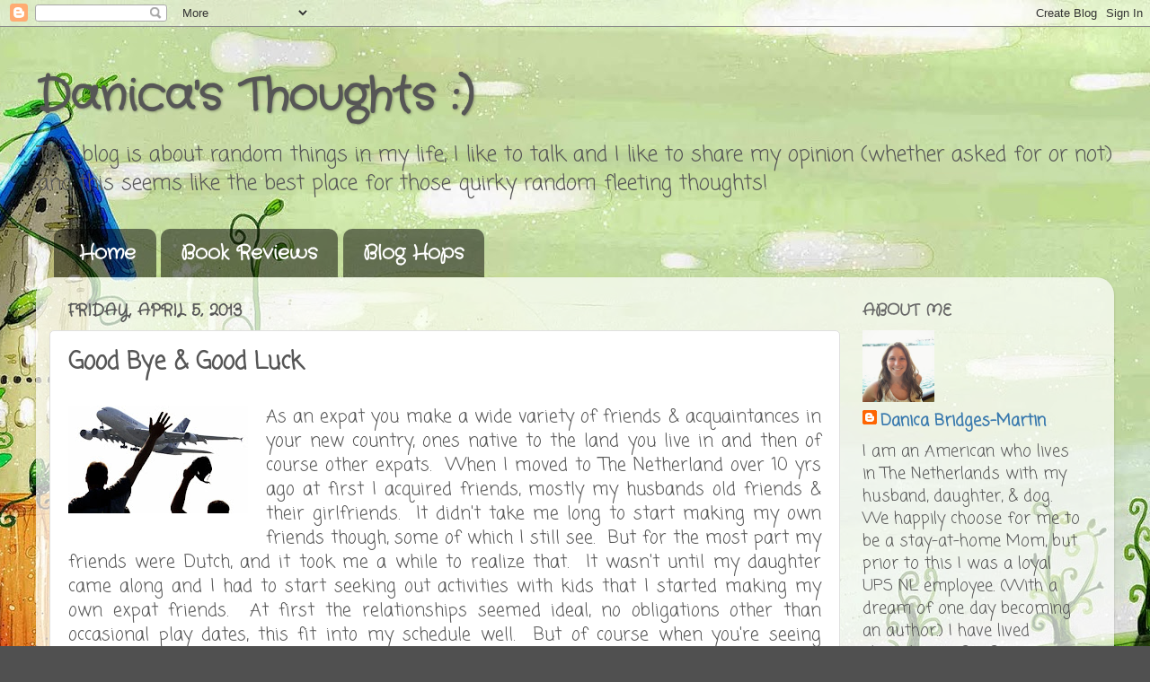

--- FILE ---
content_type: text/html; charset=UTF-8
request_url: http://danicabridgesmartin.blogspot.com/2013/04/good-bye-good-luck.html
body_size: 25017
content:
<!DOCTYPE html>
<html class='v2' dir='ltr' lang='en'>
<head>
<link href='https://www.blogger.com/static/v1/widgets/335934321-css_bundle_v2.css' rel='stylesheet' type='text/css'/>
<meta content='width=1100' name='viewport'/>
<meta content='text/html; charset=UTF-8' http-equiv='Content-Type'/>
<meta content='blogger' name='generator'/>
<link href='http://danicabridgesmartin.blogspot.com/favicon.ico' rel='icon' type='image/x-icon'/>
<link href='http://danicabridgesmartin.blogspot.com/2013/04/good-bye-good-luck.html' rel='canonical'/>
<link rel="alternate" type="application/atom+xml" title="Danica&#39;s Thoughts :) - Atom" href="http://danicabridgesmartin.blogspot.com/feeds/posts/default" />
<link rel="alternate" type="application/rss+xml" title="Danica&#39;s Thoughts :) - RSS" href="http://danicabridgesmartin.blogspot.com/feeds/posts/default?alt=rss" />
<link rel="service.post" type="application/atom+xml" title="Danica&#39;s Thoughts :) - Atom" href="https://www.blogger.com/feeds/6744251150403713710/posts/default" />

<link rel="alternate" type="application/atom+xml" title="Danica&#39;s Thoughts :) - Atom" href="http://danicabridgesmartin.blogspot.com/feeds/914997605474789473/comments/default" />
<!--Can't find substitution for tag [blog.ieCssRetrofitLinks]-->
<link href='https://blogger.googleusercontent.com/img/b/R29vZ2xl/AVvXsEjYT9ekEI0GWrccWqRB0z0f-_NQ1lzaiGEDQnKGh0F-IBoVZS1gUeDv1g9aAoXw06HhVGhncY4LqLGsnq0KzXZt30h7On6hoRGhCqU0DN7l1g7EgGQleZ-NgH1ldhGqutB3GoFvcbBYnTg/s200/Waving+Goodbye+Plane.jpg' rel='image_src'/>
<meta content='http://danicabridgesmartin.blogspot.com/2013/04/good-bye-good-luck.html' property='og:url'/>
<meta content='Good Bye &amp; Good Luck' property='og:title'/>
<meta content='   As an expat you make a wide variety of friends &amp; acquaintances in your new country, ones native to the land you live in and then of cours...' property='og:description'/>
<meta content='https://blogger.googleusercontent.com/img/b/R29vZ2xl/AVvXsEjYT9ekEI0GWrccWqRB0z0f-_NQ1lzaiGEDQnKGh0F-IBoVZS1gUeDv1g9aAoXw06HhVGhncY4LqLGsnq0KzXZt30h7On6hoRGhCqU0DN7l1g7EgGQleZ-NgH1ldhGqutB3GoFvcbBYnTg/w1200-h630-p-k-no-nu/Waving+Goodbye+Plane.jpg' property='og:image'/>
<title>Danica's Thoughts :): Good Bye & Good Luck</title>
<style type='text/css'>@font-face{font-family:'Coming Soon';font-style:normal;font-weight:400;font-display:swap;src:url(//fonts.gstatic.com/s/comingsoon/v20/qWcuB6mzpYL7AJ2VfdQR1t-VWDnRsDkg.woff2)format('woff2');unicode-range:U+0000-00FF,U+0131,U+0152-0153,U+02BB-02BC,U+02C6,U+02DA,U+02DC,U+0304,U+0308,U+0329,U+2000-206F,U+20AC,U+2122,U+2191,U+2193,U+2212,U+2215,U+FEFF,U+FFFD;}@font-face{font-family:'Crafty Girls';font-style:normal;font-weight:400;font-display:swap;src:url(//fonts.gstatic.com/s/craftygirls/v16/va9B4kXI39VaDdlPJo8N_NveRhf6Xl7Glw.woff2)format('woff2');unicode-range:U+0000-00FF,U+0131,U+0152-0153,U+02BB-02BC,U+02C6,U+02DA,U+02DC,U+0304,U+0308,U+0329,U+2000-206F,U+20AC,U+2122,U+2191,U+2193,U+2212,U+2215,U+FEFF,U+FFFD;}</style>
<style id='page-skin-1' type='text/css'><!--
/*-----------------------------------------------
Blogger Template Style
Name:     Picture Window
Designer: Blogger
URL:      www.blogger.com
----------------------------------------------- */
/* Content
----------------------------------------------- */
body {
font: normal normal 20px Coming Soon;
color: #565656;
background: #505050 url(http://3.bp.blogspot.com/-m5dHUBU6wQA/U1TH5YFLKNI/AAAAAAABDtE/i2SF_v5O4SU/s0/Fake%2BMeadow%2B01.jpg) no-repeat fixed top center;
}
html body .region-inner {
min-width: 0;
max-width: 100%;
width: auto;
}
.content-outer {
font-size: 90%;
}
a:link {
text-decoration:none;
color: #3a7aae;
}
a:visited {
text-decoration:none;
color: #70a4cf;
}
a:hover {
text-decoration:underline;
color: #41b9ff;
}
.content-outer {
background: transparent none repeat scroll top left;
-moz-border-radius: 0;
-webkit-border-radius: 0;
-goog-ms-border-radius: 0;
border-radius: 0;
-moz-box-shadow: 0 0 0 rgba(0, 0, 0, .15);
-webkit-box-shadow: 0 0 0 rgba(0, 0, 0, .15);
-goog-ms-box-shadow: 0 0 0 rgba(0, 0, 0, .15);
box-shadow: 0 0 0 rgba(0, 0, 0, .15);
margin: 20px auto;
}
.content-inner {
padding: 0;
}
/* Header
----------------------------------------------- */
.header-outer {
background: transparent none repeat-x scroll top left;
_background-image: none;
color: #565656;
-moz-border-radius: 0;
-webkit-border-radius: 0;
-goog-ms-border-radius: 0;
border-radius: 0;
}
.Header img, .Header #header-inner {
-moz-border-radius: 0;
-webkit-border-radius: 0;
-goog-ms-border-radius: 0;
border-radius: 0;
}
.header-inner .Header .titlewrapper,
.header-inner .Header .descriptionwrapper {
padding-left: 0;
padding-right: 0;
}
.Header h1 {
font: normal bold 50px Crafty Girls;
text-shadow: 1px 1px 3px rgba(0, 0, 0, 0.3);
}
.Header h1 a {
color: #565656;
}
.Header .description {
font-size: 130%;
}
/* Tabs
----------------------------------------------- */
.tabs-inner {
margin: .5em 20px 0;
padding: 0;
}
.tabs-inner .section {
margin: 0;
}
.tabs-inner .widget ul {
padding: 0;
background: transparent none repeat scroll bottom;
-moz-border-radius: 0;
-webkit-border-radius: 0;
-goog-ms-border-radius: 0;
border-radius: 0;
}
.tabs-inner .widget li {
border: none;
}
.tabs-inner .widget li a {
display: inline-block;
padding: .5em 1em;
margin-right: .25em;
color: #ffffff;
font: normal bold 22px Crafty Girls;
-moz-border-radius: 10px 10px 0 0;
-webkit-border-top-left-radius: 10px;
-webkit-border-top-right-radius: 10px;
-goog-ms-border-radius: 10px 10px 0 0;
border-radius: 10px 10px 0 0;
background: transparent url(https://resources.blogblog.com/blogblog/data/1kt/transparent/black50.png) repeat scroll top left;
border-right: 1px solid transparent;
}
.tabs-inner .widget li:first-child a {
padding-left: 1.25em;
-moz-border-radius-topleft: 10px;
-moz-border-radius-bottomleft: 0;
-webkit-border-top-left-radius: 10px;
-webkit-border-bottom-left-radius: 0;
-goog-ms-border-top-left-radius: 10px;
-goog-ms-border-bottom-left-radius: 0;
border-top-left-radius: 10px;
border-bottom-left-radius: 0;
}
.tabs-inner .widget li.selected a,
.tabs-inner .widget li a:hover {
position: relative;
z-index: 1;
background: transparent url(https://resources.blogblog.com/blogblog/data/1kt/transparent/white80.png) repeat scroll bottom;
color: #336699;
-moz-box-shadow: 0 0 3px rgba(0, 0, 0, .15);
-webkit-box-shadow: 0 0 3px rgba(0, 0, 0, .15);
-goog-ms-box-shadow: 0 0 3px rgba(0, 0, 0, .15);
box-shadow: 0 0 3px rgba(0, 0, 0, .15);
}
/* Headings
----------------------------------------------- */
h2 {
font: normal bold 100% Crafty Girls;
text-transform: uppercase;
color: #666666;
margin: .5em 0;
}
/* Main
----------------------------------------------- */
.main-outer {
background: transparent url(https://resources.blogblog.com/blogblog/data/1kt/transparent/white80.png) repeat scroll top left;
-moz-border-radius: 20px 20px 0 0;
-webkit-border-top-left-radius: 20px;
-webkit-border-top-right-radius: 20px;
-webkit-border-bottom-left-radius: 0;
-webkit-border-bottom-right-radius: 0;
-goog-ms-border-radius: 20px 20px 0 0;
border-radius: 20px 20px 0 0;
-moz-box-shadow: 0 1px 3px rgba(0, 0, 0, .15);
-webkit-box-shadow: 0 1px 3px rgba(0, 0, 0, .15);
-goog-ms-box-shadow: 0 1px 3px rgba(0, 0, 0, .15);
box-shadow: 0 1px 3px rgba(0, 0, 0, .15);
}
.main-inner {
padding: 15px 20px 20px;
}
.main-inner .column-center-inner {
padding: 0 0;
}
.main-inner .column-left-inner {
padding-left: 0;
}
.main-inner .column-right-inner {
padding-right: 0;
}
/* Posts
----------------------------------------------- */
h3.post-title {
margin: 0;
font: normal bold 26px Coming Soon;
}
.comments h4 {
margin: 1em 0 0;
font: normal bold 26px Coming Soon;
}
.date-header span {
color: #565656;
}
.post-outer {
background-color: #ffffff;
border: solid 1px #e0e0e0;
-moz-border-radius: 5px;
-webkit-border-radius: 5px;
border-radius: 5px;
-goog-ms-border-radius: 5px;
padding: 15px 20px;
margin: 0 -20px 20px;
}
.post-body {
line-height: 1.4;
font-size: 110%;
position: relative;
}
.post-header {
margin: 0 0 1.5em;
color: #a0a0a0;
line-height: 1.6;
}
.post-footer {
margin: .5em 0 0;
color: #a0a0a0;
line-height: 1.6;
}
#blog-pager {
font-size: 140%
}
#comments .comment-author {
padding-top: 1.5em;
border-top: dashed 1px #ccc;
border-top: dashed 1px rgba(128, 128, 128, .5);
background-position: 0 1.5em;
}
#comments .comment-author:first-child {
padding-top: 0;
border-top: none;
}
.avatar-image-container {
margin: .2em 0 0;
}
/* Comments
----------------------------------------------- */
.comments .comments-content .icon.blog-author {
background-repeat: no-repeat;
background-image: url([data-uri]);
}
.comments .comments-content .loadmore a {
border-top: 1px solid #41b9ff;
border-bottom: 1px solid #41b9ff;
}
.comments .continue {
border-top: 2px solid #41b9ff;
}
/* Widgets
----------------------------------------------- */
.widget ul, .widget #ArchiveList ul.flat {
padding: 0;
list-style: none;
}
.widget ul li, .widget #ArchiveList ul.flat li {
border-top: dashed 1px #ccc;
border-top: dashed 1px rgba(128, 128, 128, .5);
}
.widget ul li:first-child, .widget #ArchiveList ul.flat li:first-child {
border-top: none;
}
.widget .post-body ul {
list-style: disc;
}
.widget .post-body ul li {
border: none;
}
/* Footer
----------------------------------------------- */
.footer-outer {
color:#d0d0d0;
background: transparent url(https://resources.blogblog.com/blogblog/data/1kt/transparent/black50.png) repeat scroll top left;
-moz-border-radius: 0 0 20px 20px;
-webkit-border-top-left-radius: 0;
-webkit-border-top-right-radius: 0;
-webkit-border-bottom-left-radius: 20px;
-webkit-border-bottom-right-radius: 20px;
-goog-ms-border-radius: 0 0 20px 20px;
border-radius: 0 0 20px 20px;
-moz-box-shadow: 0 1px 3px rgba(0, 0, 0, .15);
-webkit-box-shadow: 0 1px 3px rgba(0, 0, 0, .15);
-goog-ms-box-shadow: 0 1px 3px rgba(0, 0, 0, .15);
box-shadow: 0 1px 3px rgba(0, 0, 0, .15);
}
.footer-inner {
padding: 10px 20px 20px;
}
.footer-outer a {
color: #a0d3ef;
}
.footer-outer a:visited {
color: #80b5ef;
}
.footer-outer a:hover {
color: #41b9ff;
}
.footer-outer .widget h2 {
color: #afafaf;
}
/* Mobile
----------------------------------------------- */
html body.mobile {
height: auto;
}
html body.mobile {
min-height: 480px;
background-size: 100% auto;
}
.mobile .body-fauxcolumn-outer {
background: transparent none repeat scroll top left;
}
html .mobile .mobile-date-outer, html .mobile .blog-pager {
border-bottom: none;
background: transparent url(https://resources.blogblog.com/blogblog/data/1kt/transparent/white80.png) repeat scroll top left;
margin-bottom: 10px;
}
.mobile .date-outer {
background: transparent url(https://resources.blogblog.com/blogblog/data/1kt/transparent/white80.png) repeat scroll top left;
}
.mobile .header-outer, .mobile .main-outer,
.mobile .post-outer, .mobile .footer-outer {
-moz-border-radius: 0;
-webkit-border-radius: 0;
-goog-ms-border-radius: 0;
border-radius: 0;
}
.mobile .content-outer,
.mobile .main-outer,
.mobile .post-outer {
background: inherit;
border: none;
}
.mobile .content-outer {
font-size: 100%;
}
.mobile-link-button {
background-color: #3a7aae;
}
.mobile-link-button a:link, .mobile-link-button a:visited {
color: #ffffff;
}
.mobile-index-contents {
color: #565656;
}
.mobile .tabs-inner .PageList .widget-content {
background: transparent url(https://resources.blogblog.com/blogblog/data/1kt/transparent/white80.png) repeat scroll bottom;
color: #336699;
}
.mobile .tabs-inner .PageList .widget-content .pagelist-arrow {
border-left: 1px solid transparent;
}

--></style>
<style id='template-skin-1' type='text/css'><!--
body {
min-width: 1200px;
}
.content-outer, .content-fauxcolumn-outer, .region-inner {
min-width: 1200px;
max-width: 1200px;
_width: 1200px;
}
.main-inner .columns {
padding-left: 0px;
padding-right: 290px;
}
.main-inner .fauxcolumn-center-outer {
left: 0px;
right: 290px;
/* IE6 does not respect left and right together */
_width: expression(this.parentNode.offsetWidth -
parseInt("0px") -
parseInt("290px") + 'px');
}
.main-inner .fauxcolumn-left-outer {
width: 0px;
}
.main-inner .fauxcolumn-right-outer {
width: 290px;
}
.main-inner .column-left-outer {
width: 0px;
right: 100%;
margin-left: -0px;
}
.main-inner .column-right-outer {
width: 290px;
margin-right: -290px;
}
#layout {
min-width: 0;
}
#layout .content-outer {
min-width: 0;
width: 800px;
}
#layout .region-inner {
min-width: 0;
width: auto;
}
body#layout div.add_widget {
padding: 8px;
}
body#layout div.add_widget a {
margin-left: 32px;
}
--></style>
<style>
    body {background-image:url(http\:\/\/3.bp.blogspot.com\/-m5dHUBU6wQA\/U1TH5YFLKNI\/AAAAAAABDtE\/i2SF_v5O4SU\/s0\/Fake%2BMeadow%2B01.jpg);}
    
@media (max-width: 200px) { body {background-image:url(http\:\/\/3.bp.blogspot.com\/-m5dHUBU6wQA\/U1TH5YFLKNI\/AAAAAAABDtE\/i2SF_v5O4SU\/w200\/Fake%2BMeadow%2B01.jpg);}}
@media (max-width: 400px) and (min-width: 201px) { body {background-image:url(http\:\/\/3.bp.blogspot.com\/-m5dHUBU6wQA\/U1TH5YFLKNI\/AAAAAAABDtE\/i2SF_v5O4SU\/w400\/Fake%2BMeadow%2B01.jpg);}}
@media (max-width: 800px) and (min-width: 401px) { body {background-image:url(http\:\/\/3.bp.blogspot.com\/-m5dHUBU6wQA\/U1TH5YFLKNI\/AAAAAAABDtE\/i2SF_v5O4SU\/w800\/Fake%2BMeadow%2B01.jpg);}}
@media (max-width: 1200px) and (min-width: 801px) { body {background-image:url(http\:\/\/3.bp.blogspot.com\/-m5dHUBU6wQA\/U1TH5YFLKNI\/AAAAAAABDtE\/i2SF_v5O4SU\/w1200\/Fake%2BMeadow%2B01.jpg);}}
/* Last tag covers anything over one higher than the previous max-size cap. */
@media (min-width: 1201px) { body {background-image:url(http\:\/\/3.bp.blogspot.com\/-m5dHUBU6wQA\/U1TH5YFLKNI\/AAAAAAABDtE\/i2SF_v5O4SU\/w1600\/Fake%2BMeadow%2B01.jpg);}}
  </style>
<link href='https://www.blogger.com/dyn-css/authorization.css?targetBlogID=6744251150403713710&amp;zx=b00dbfd6-7cf2-4051-a50a-2285aacc3c0b' media='none' onload='if(media!=&#39;all&#39;)media=&#39;all&#39;' rel='stylesheet'/><noscript><link href='https://www.blogger.com/dyn-css/authorization.css?targetBlogID=6744251150403713710&amp;zx=b00dbfd6-7cf2-4051-a50a-2285aacc3c0b' rel='stylesheet'/></noscript>
<meta name='google-adsense-platform-account' content='ca-host-pub-1556223355139109'/>
<meta name='google-adsense-platform-domain' content='blogspot.com'/>

<!-- data-ad-client=ca-pub-6670471707580641 -->

</head>
<body class='loading variant-open'>
<div class='navbar section' id='navbar' name='Navbar'><div class='widget Navbar' data-version='1' id='Navbar1'><script type="text/javascript">
    function setAttributeOnload(object, attribute, val) {
      if(window.addEventListener) {
        window.addEventListener('load',
          function(){ object[attribute] = val; }, false);
      } else {
        window.attachEvent('onload', function(){ object[attribute] = val; });
      }
    }
  </script>
<div id="navbar-iframe-container"></div>
<script type="text/javascript" src="https://apis.google.com/js/platform.js"></script>
<script type="text/javascript">
      gapi.load("gapi.iframes:gapi.iframes.style.bubble", function() {
        if (gapi.iframes && gapi.iframes.getContext) {
          gapi.iframes.getContext().openChild({
              url: 'https://www.blogger.com/navbar/6744251150403713710?po\x3d914997605474789473\x26origin\x3dhttp://danicabridgesmartin.blogspot.com',
              where: document.getElementById("navbar-iframe-container"),
              id: "navbar-iframe"
          });
        }
      });
    </script><script type="text/javascript">
(function() {
var script = document.createElement('script');
script.type = 'text/javascript';
script.src = '//pagead2.googlesyndication.com/pagead/js/google_top_exp.js';
var head = document.getElementsByTagName('head')[0];
if (head) {
head.appendChild(script);
}})();
</script>
</div></div>
<div class='body-fauxcolumns'>
<div class='fauxcolumn-outer body-fauxcolumn-outer'>
<div class='cap-top'>
<div class='cap-left'></div>
<div class='cap-right'></div>
</div>
<div class='fauxborder-left'>
<div class='fauxborder-right'></div>
<div class='fauxcolumn-inner'>
</div>
</div>
<div class='cap-bottom'>
<div class='cap-left'></div>
<div class='cap-right'></div>
</div>
</div>
</div>
<div class='content'>
<div class='content-fauxcolumns'>
<div class='fauxcolumn-outer content-fauxcolumn-outer'>
<div class='cap-top'>
<div class='cap-left'></div>
<div class='cap-right'></div>
</div>
<div class='fauxborder-left'>
<div class='fauxborder-right'></div>
<div class='fauxcolumn-inner'>
</div>
</div>
<div class='cap-bottom'>
<div class='cap-left'></div>
<div class='cap-right'></div>
</div>
</div>
</div>
<div class='content-outer'>
<div class='content-cap-top cap-top'>
<div class='cap-left'></div>
<div class='cap-right'></div>
</div>
<div class='fauxborder-left content-fauxborder-left'>
<div class='fauxborder-right content-fauxborder-right'></div>
<div class='content-inner'>
<header>
<div class='header-outer'>
<div class='header-cap-top cap-top'>
<div class='cap-left'></div>
<div class='cap-right'></div>
</div>
<div class='fauxborder-left header-fauxborder-left'>
<div class='fauxborder-right header-fauxborder-right'></div>
<div class='region-inner header-inner'>
<div class='header section' id='header' name='Header'><div class='widget Header' data-version='1' id='Header1'>
<div id='header-inner'>
<div class='titlewrapper'>
<h1 class='title'>
<a href='http://danicabridgesmartin.blogspot.com/'>
Danica's Thoughts :)
</a>
</h1>
</div>
<div class='descriptionwrapper'>
<p class='description'><span>This blog is about random things in my life, I like to talk and I like to share my opinion (whether asked for or not) and this seems like the best place for those quirky random fleeting thoughts!</span></p>
</div>
</div>
</div></div>
</div>
</div>
<div class='header-cap-bottom cap-bottom'>
<div class='cap-left'></div>
<div class='cap-right'></div>
</div>
</div>
</header>
<div class='tabs-outer'>
<div class='tabs-cap-top cap-top'>
<div class='cap-left'></div>
<div class='cap-right'></div>
</div>
<div class='fauxborder-left tabs-fauxborder-left'>
<div class='fauxborder-right tabs-fauxborder-right'></div>
<div class='region-inner tabs-inner'>
<div class='tabs section' id='crosscol' name='Cross-Column'><div class='widget PageList' data-version='1' id='PageList1'>
<h2>Pages</h2>
<div class='widget-content'>
<ul>
<li>
<a href='http://danicabridgesmartin.blogspot.com/'>Home</a>
</li>
<li>
<a href='http://danicabridgesmartin.blogspot.com/p/book-reviews.html'>Book Reviews</a>
</li>
<li>
<a href='http://danicabridgesmartin.blogspot.com/p/blog-hops.html'>Blog Hops</a>
</li>
</ul>
<div class='clear'></div>
</div>
</div></div>
<div class='tabs no-items section' id='crosscol-overflow' name='Cross-Column 2'></div>
</div>
</div>
<div class='tabs-cap-bottom cap-bottom'>
<div class='cap-left'></div>
<div class='cap-right'></div>
</div>
</div>
<div class='main-outer'>
<div class='main-cap-top cap-top'>
<div class='cap-left'></div>
<div class='cap-right'></div>
</div>
<div class='fauxborder-left main-fauxborder-left'>
<div class='fauxborder-right main-fauxborder-right'></div>
<div class='region-inner main-inner'>
<div class='columns fauxcolumns'>
<div class='fauxcolumn-outer fauxcolumn-center-outer'>
<div class='cap-top'>
<div class='cap-left'></div>
<div class='cap-right'></div>
</div>
<div class='fauxborder-left'>
<div class='fauxborder-right'></div>
<div class='fauxcolumn-inner'>
</div>
</div>
<div class='cap-bottom'>
<div class='cap-left'></div>
<div class='cap-right'></div>
</div>
</div>
<div class='fauxcolumn-outer fauxcolumn-left-outer'>
<div class='cap-top'>
<div class='cap-left'></div>
<div class='cap-right'></div>
</div>
<div class='fauxborder-left'>
<div class='fauxborder-right'></div>
<div class='fauxcolumn-inner'>
</div>
</div>
<div class='cap-bottom'>
<div class='cap-left'></div>
<div class='cap-right'></div>
</div>
</div>
<div class='fauxcolumn-outer fauxcolumn-right-outer'>
<div class='cap-top'>
<div class='cap-left'></div>
<div class='cap-right'></div>
</div>
<div class='fauxborder-left'>
<div class='fauxborder-right'></div>
<div class='fauxcolumn-inner'>
</div>
</div>
<div class='cap-bottom'>
<div class='cap-left'></div>
<div class='cap-right'></div>
</div>
</div>
<!-- corrects IE6 width calculation -->
<div class='columns-inner'>
<div class='column-center-outer'>
<div class='column-center-inner'>
<div class='main section' id='main' name='Main'><div class='widget Blog' data-version='1' id='Blog1'>
<div class='blog-posts hfeed'>

          <div class="date-outer">
        
<h2 class='date-header'><span>Friday, April 5, 2013</span></h2>

          <div class="date-posts">
        
<div class='post-outer'>
<div class='post hentry uncustomized-post-template' itemprop='blogPost' itemscope='itemscope' itemtype='http://schema.org/BlogPosting'>
<meta content='https://blogger.googleusercontent.com/img/b/R29vZ2xl/AVvXsEjYT9ekEI0GWrccWqRB0z0f-_NQ1lzaiGEDQnKGh0F-IBoVZS1gUeDv1g9aAoXw06HhVGhncY4LqLGsnq0KzXZt30h7On6hoRGhCqU0DN7l1g7EgGQleZ-NgH1ldhGqutB3GoFvcbBYnTg/s200/Waving+Goodbye+Plane.jpg' itemprop='image_url'/>
<meta content='6744251150403713710' itemprop='blogId'/>
<meta content='914997605474789473' itemprop='postId'/>
<a name='914997605474789473'></a>
<h3 class='post-title entry-title' itemprop='name'>
Good Bye & Good Luck
</h3>
<div class='post-header'>
<div class='post-header-line-1'></div>
</div>
<div class='post-body entry-content' id='post-body-914997605474789473' itemprop='description articleBody'>
<div class="separator" style="clear: both; text-align: center;">
<a href="https://blogger.googleusercontent.com/img/b/R29vZ2xl/AVvXsEjYT9ekEI0GWrccWqRB0z0f-_NQ1lzaiGEDQnKGh0F-IBoVZS1gUeDv1g9aAoXw06HhVGhncY4LqLGsnq0KzXZt30h7On6hoRGhCqU0DN7l1g7EgGQleZ-NgH1ldhGqutB3GoFvcbBYnTg/s1600/Waving+Goodbye+Plane.jpg" imageanchor="1" style="clear: left; float: left; margin-bottom: 1em; margin-right: 1em;"><img alt="" border="0" height="120" src="https://blogger.googleusercontent.com/img/b/R29vZ2xl/AVvXsEjYT9ekEI0GWrccWqRB0z0f-_NQ1lzaiGEDQnKGh0F-IBoVZS1gUeDv1g9aAoXw06HhVGhncY4LqLGsnq0KzXZt30h7On6hoRGhCqU0DN7l1g7EgGQleZ-NgH1ldhGqutB3GoFvcbBYnTg/s200/Waving+Goodbye+Plane.jpg" title="Waving Goodbye - Plane" width="200" /></a></div>
<div style="text-align: justify;">
As an expat you make a wide variety of friends &amp; acquaintances&nbsp;in your new country, ones native to the land you live in and then of course other expats.&nbsp; When I moved to The Netherland over 10 yrs ago at first I acquired friends, mostly my husbands old friends &amp; their girlfriends.&nbsp; It didn't take me long to start making my own friends though, some of which I still see.&nbsp; But for the most part my friends were Dutch, and it took me a while to realize that.&nbsp; It wasn't until my daughter came along and I had to start seeking out activities with kids that I started making my own expat friends.&nbsp; At first the relationships seemed ideal, no obligations other than occasional play dates, this fit into my schedule well.&nbsp; But of course when you're seeing someone on a weekly or bi-weekly basis you can't help but get to know them better.&nbsp; And of course a few of these people actually became friends.&nbsp; When they talked about the possibility of leaving The Netherlands because of their husbands jobs it all seemed so far away.&nbsp; I guess I figured I knew what I was getting in to and I was o.k. with temporary friends.&nbsp; But now that a couple have actually left, permanently, off to new adventures, lives, jobs, &amp; countries, it's actually sinking in.&nbsp; The first one that left went fairly easy, I was able to say goodbye, I didn't mention to my tot it was the last time, I just let her enjoy her time with the little boy she had grown so fond of.&nbsp; But this last friend to move has hit a little harder.&nbsp; The way our schedules worked out we didn't even get to say goodbye properly, in person.&nbsp; It's making me question if I can actually handle temporary friends.&nbsp; Part of me knows I have no choice, being an expat and involving your kid in international activities means contact with people that are just temporarily here.&nbsp; It's something I just have to accept.&nbsp; I have to remember the fun we had and be sure to stay in contact, who knows where we'll all end up in the future.&nbsp; So, I guess, it's good bye &amp; good luck, and until the next time.</div>
<div style='clear: both;'></div>
</div>
<div class='post-footer'>
<div class='post-footer-line post-footer-line-1'>
<span class='post-author vcard'>
</span>
<span class='post-timestamp'>
</span>
<span class='post-comment-link'>
</span>
<span class='post-icons'>
</span>
<div class='post-share-buttons goog-inline-block'>
<a class='goog-inline-block share-button sb-email' href='https://www.blogger.com/share-post.g?blogID=6744251150403713710&postID=914997605474789473&target=email' target='_blank' title='Email This'><span class='share-button-link-text'>Email This</span></a><a class='goog-inline-block share-button sb-blog' href='https://www.blogger.com/share-post.g?blogID=6744251150403713710&postID=914997605474789473&target=blog' onclick='window.open(this.href, "_blank", "height=270,width=475"); return false;' target='_blank' title='BlogThis!'><span class='share-button-link-text'>BlogThis!</span></a><a class='goog-inline-block share-button sb-twitter' href='https://www.blogger.com/share-post.g?blogID=6744251150403713710&postID=914997605474789473&target=twitter' target='_blank' title='Share to X'><span class='share-button-link-text'>Share to X</span></a><a class='goog-inline-block share-button sb-facebook' href='https://www.blogger.com/share-post.g?blogID=6744251150403713710&postID=914997605474789473&target=facebook' onclick='window.open(this.href, "_blank", "height=430,width=640"); return false;' target='_blank' title='Share to Facebook'><span class='share-button-link-text'>Share to Facebook</span></a><a class='goog-inline-block share-button sb-pinterest' href='https://www.blogger.com/share-post.g?blogID=6744251150403713710&postID=914997605474789473&target=pinterest' target='_blank' title='Share to Pinterest'><span class='share-button-link-text'>Share to Pinterest</span></a>
</div>
</div>
<div class='post-footer-line post-footer-line-2'>
<span class='post-labels'>
</span>
</div>
<div class='post-footer-line post-footer-line-3'>
<span class='post-location'>
</span>
</div>
</div>
</div>
<div class='comments' id='comments'>
<a name='comments'></a>
<h4>4 comments:</h4>
<div class='comments-content'>
<script async='async' src='' type='text/javascript'></script>
<script type='text/javascript'>
    (function() {
      var items = null;
      var msgs = null;
      var config = {};

// <![CDATA[
      var cursor = null;
      if (items && items.length > 0) {
        cursor = parseInt(items[items.length - 1].timestamp) + 1;
      }

      var bodyFromEntry = function(entry) {
        var text = (entry &&
                    ((entry.content && entry.content.$t) ||
                     (entry.summary && entry.summary.$t))) ||
            '';
        if (entry && entry.gd$extendedProperty) {
          for (var k in entry.gd$extendedProperty) {
            if (entry.gd$extendedProperty[k].name == 'blogger.contentRemoved') {
              return '<span class="deleted-comment">' + text + '</span>';
            }
          }
        }
        return text;
      }

      var parse = function(data) {
        cursor = null;
        var comments = [];
        if (data && data.feed && data.feed.entry) {
          for (var i = 0, entry; entry = data.feed.entry[i]; i++) {
            var comment = {};
            // comment ID, parsed out of the original id format
            var id = /blog-(\d+).post-(\d+)/.exec(entry.id.$t);
            comment.id = id ? id[2] : null;
            comment.body = bodyFromEntry(entry);
            comment.timestamp = Date.parse(entry.published.$t) + '';
            if (entry.author && entry.author.constructor === Array) {
              var auth = entry.author[0];
              if (auth) {
                comment.author = {
                  name: (auth.name ? auth.name.$t : undefined),
                  profileUrl: (auth.uri ? auth.uri.$t : undefined),
                  avatarUrl: (auth.gd$image ? auth.gd$image.src : undefined)
                };
              }
            }
            if (entry.link) {
              if (entry.link[2]) {
                comment.link = comment.permalink = entry.link[2].href;
              }
              if (entry.link[3]) {
                var pid = /.*comments\/default\/(\d+)\?.*/.exec(entry.link[3].href);
                if (pid && pid[1]) {
                  comment.parentId = pid[1];
                }
              }
            }
            comment.deleteclass = 'item-control blog-admin';
            if (entry.gd$extendedProperty) {
              for (var k in entry.gd$extendedProperty) {
                if (entry.gd$extendedProperty[k].name == 'blogger.itemClass') {
                  comment.deleteclass += ' ' + entry.gd$extendedProperty[k].value;
                } else if (entry.gd$extendedProperty[k].name == 'blogger.displayTime') {
                  comment.displayTime = entry.gd$extendedProperty[k].value;
                }
              }
            }
            comments.push(comment);
          }
        }
        return comments;
      };

      var paginator = function(callback) {
        if (hasMore()) {
          var url = config.feed + '?alt=json&v=2&orderby=published&reverse=false&max-results=50';
          if (cursor) {
            url += '&published-min=' + new Date(cursor).toISOString();
          }
          window.bloggercomments = function(data) {
            var parsed = parse(data);
            cursor = parsed.length < 50 ? null
                : parseInt(parsed[parsed.length - 1].timestamp) + 1
            callback(parsed);
            window.bloggercomments = null;
          }
          url += '&callback=bloggercomments';
          var script = document.createElement('script');
          script.type = 'text/javascript';
          script.src = url;
          document.getElementsByTagName('head')[0].appendChild(script);
        }
      };
      var hasMore = function() {
        return !!cursor;
      };
      var getMeta = function(key, comment) {
        if ('iswriter' == key) {
          var matches = !!comment.author
              && comment.author.name == config.authorName
              && comment.author.profileUrl == config.authorUrl;
          return matches ? 'true' : '';
        } else if ('deletelink' == key) {
          return config.baseUri + '/comment/delete/'
               + config.blogId + '/' + comment.id;
        } else if ('deleteclass' == key) {
          return comment.deleteclass;
        }
        return '';
      };

      var replybox = null;
      var replyUrlParts = null;
      var replyParent = undefined;

      var onReply = function(commentId, domId) {
        if (replybox == null) {
          // lazily cache replybox, and adjust to suit this style:
          replybox = document.getElementById('comment-editor');
          if (replybox != null) {
            replybox.height = '250px';
            replybox.style.display = 'block';
            replyUrlParts = replybox.src.split('#');
          }
        }
        if (replybox && (commentId !== replyParent)) {
          replybox.src = '';
          document.getElementById(domId).insertBefore(replybox, null);
          replybox.src = replyUrlParts[0]
              + (commentId ? '&parentID=' + commentId : '')
              + '#' + replyUrlParts[1];
          replyParent = commentId;
        }
      };

      var hash = (window.location.hash || '#').substring(1);
      var startThread, targetComment;
      if (/^comment-form_/.test(hash)) {
        startThread = hash.substring('comment-form_'.length);
      } else if (/^c[0-9]+$/.test(hash)) {
        targetComment = hash.substring(1);
      }

      // Configure commenting API:
      var configJso = {
        'maxDepth': config.maxThreadDepth
      };
      var provider = {
        'id': config.postId,
        'data': items,
        'loadNext': paginator,
        'hasMore': hasMore,
        'getMeta': getMeta,
        'onReply': onReply,
        'rendered': true,
        'initComment': targetComment,
        'initReplyThread': startThread,
        'config': configJso,
        'messages': msgs
      };

      var render = function() {
        if (window.goog && window.goog.comments) {
          var holder = document.getElementById('comment-holder');
          window.goog.comments.render(holder, provider);
        }
      };

      // render now, or queue to render when library loads:
      if (window.goog && window.goog.comments) {
        render();
      } else {
        window.goog = window.goog || {};
        window.goog.comments = window.goog.comments || {};
        window.goog.comments.loadQueue = window.goog.comments.loadQueue || [];
        window.goog.comments.loadQueue.push(render);
      }
    })();
// ]]>
  </script>
<div id='comment-holder'>
<div class="comment-thread toplevel-thread"><ol id="top-ra"><li class="comment" id="c4845184916432498106"><div class="avatar-image-container"><img src="//blogger.googleusercontent.com/img/b/R29vZ2xl/AVvXsEhUHkW8ysAQ5-xqOrRq53Zu9dQ1ps030oRpSZhEoJY_UOouO5_nZiCEYF6lWEZRvc03ty5vfVw0JKAU_1MzpBclQBR5geCQgCctdCjRTF-UHDAiZCaKyx0jfFZ-9XqzhtE/s45-c/*" alt=""/></div><div class="comment-block"><div class="comment-header"><cite class="user"><a href="https://www.blogger.com/profile/17756564685282866773" rel="nofollow">Pat</a></cite><span class="icon user "></span><span class="datetime secondary-text"><a rel="nofollow" href="http://danicabridgesmartin.blogspot.com/2013/04/good-bye-good-luck.html?showComment=1365173043170#c4845184916432498106">April 5, 2013 at 4:44&#8239;PM</a></span></div><p class="comment-content">Just think of it as look at all the different people you will meet! We have met many people in our travels and where we have lived that we made friends with and are STILL friends. Don&#39;t close yourself off from a relationship just because you think they may move away. That person may become your best friend. </p><span class="comment-actions secondary-text"><a class="comment-reply" target="_self" data-comment-id="4845184916432498106">Reply</a><span class="item-control blog-admin blog-admin pid-1862111350"><a target="_self" href="https://www.blogger.com/comment/delete/6744251150403713710/4845184916432498106">Delete</a></span></span></div><div class="comment-replies"><div id="c4845184916432498106-rt" class="comment-thread inline-thread hidden"><span class="thread-toggle thread-expanded"><span class="thread-arrow"></span><span class="thread-count"><a target="_self">Replies</a></span></span><ol id="c4845184916432498106-ra" class="thread-chrome thread-expanded"><div></div><div id="c4845184916432498106-continue" class="continue"><a class="comment-reply" target="_self" data-comment-id="4845184916432498106">Reply</a></div></ol></div></div><div class="comment-replybox-single" id="c4845184916432498106-ce"></div></li><li class="comment" id="c6471515491292799222"><div class="avatar-image-container"><img src="//4.bp.blogspot.com/-4qnXkiLn308/ZmvCXHzmIJI/AAAAAAAAnRQ/Xd4Eugdzegg7M5sBZuGFvScVLIjm6KFPQCK4BGAYYCw/s35/pic3.jpg" alt=""/></div><div class="comment-block"><div class="comment-header"><cite class="user"><a href="https://www.blogger.com/profile/14411581380408080378" rel="nofollow">Veronica Lee</a></cite><span class="icon user "></span><span class="datetime secondary-text"><a rel="nofollow" href="http://danicabridgesmartin.blogspot.com/2013/04/good-bye-good-luck.html?showComment=1365221001583#c6471515491292799222">April 6, 2013 at 6:03&#8239;AM</a></span></div><p class="comment-content">I am still in touch with the expat friends who lived in our condo when they first moved here. We still meet up when they&#39;re back here on vacation. Once a friend, always a friend, no matter the distance!<br><br>Have a nice day!</p><span class="comment-actions secondary-text"><a class="comment-reply" target="_self" data-comment-id="6471515491292799222">Reply</a><span class="item-control blog-admin blog-admin pid-1839734165"><a target="_self" href="https://www.blogger.com/comment/delete/6744251150403713710/6471515491292799222">Delete</a></span></span></div><div class="comment-replies"><div id="c6471515491292799222-rt" class="comment-thread inline-thread hidden"><span class="thread-toggle thread-expanded"><span class="thread-arrow"></span><span class="thread-count"><a target="_self">Replies</a></span></span><ol id="c6471515491292799222-ra" class="thread-chrome thread-expanded"><div></div><div id="c6471515491292799222-continue" class="continue"><a class="comment-reply" target="_self" data-comment-id="6471515491292799222">Reply</a></div></ol></div></div><div class="comment-replybox-single" id="c6471515491292799222-ce"></div></li><li class="comment" id="c239549402532711208"><div class="avatar-image-container"><img src="//blogger.googleusercontent.com/img/b/R29vZ2xl/AVvXsEhMfj473SOLjKqnLCGz5MXFnlX5b-x9PsqPWwum58MswQiimVpSzbedPuvTzowzWP0NmFgAQbs7WK0vkPQ1NdzeIIh1LPWUzbeZk4Za2cYIdYLzuHkS8YPae2QxkFeBGA/s45-c/IMG_1662.JPG" alt=""/></div><div class="comment-block"><div class="comment-header"><cite class="user"><a href="https://www.blogger.com/profile/01494981757422848473" rel="nofollow">Danica Bridges-Martin</a></cite><span class="icon user blog-author"></span><span class="datetime secondary-text"><a rel="nofollow" href="http://danicabridgesmartin.blogspot.com/2013/04/good-bye-good-luck.html?showComment=1365526217503#c239549402532711208">April 9, 2013 at 6:50&#8239;PM</a></span></div><p class="comment-content">You both are right, I should look at the positive side of it! :) Danica</p><span class="comment-actions secondary-text"><a class="comment-reply" target="_self" data-comment-id="239549402532711208">Reply</a><span class="item-control blog-admin blog-admin pid-1330878690"><a target="_self" href="https://www.blogger.com/comment/delete/6744251150403713710/239549402532711208">Delete</a></span></span></div><div class="comment-replies"><div id="c239549402532711208-rt" class="comment-thread inline-thread hidden"><span class="thread-toggle thread-expanded"><span class="thread-arrow"></span><span class="thread-count"><a target="_self">Replies</a></span></span><ol id="c239549402532711208-ra" class="thread-chrome thread-expanded"><div></div><div id="c239549402532711208-continue" class="continue"><a class="comment-reply" target="_self" data-comment-id="239549402532711208">Reply</a></div></ol></div></div><div class="comment-replybox-single" id="c239549402532711208-ce"></div></li><li class="comment" id="c4040333337625973438"><div class="avatar-image-container"><img src="//blogger.googleusercontent.com/img/b/R29vZ2xl/AVvXsEhB5OkHESyteI6CyQKtwHSBBGkHTRkbRr6qv_3kZS_uw2aTSC2hUeykL-7kkl4fet0buqcxGk9rtDz-vrgDsq-w7NVi7KVwRVptNuM07Miksv4zQ5To6qikeqMUpb85Rg/s45-c/*" alt=""/></div><div class="comment-block"><div class="comment-header"><cite class="user"><a href="https://www.blogger.com/profile/17328016562973171711" rel="nofollow">Amanda van Mulligen</a></cite><span class="icon user "></span><span class="datetime secondary-text"><a rel="nofollow" href="http://danicabridgesmartin.blogspot.com/2013/04/good-bye-good-luck.html?showComment=1424351643562#c4040333337625973438">February 19, 2015 at 2:14&#8239;PM</a></span></div><p class="comment-content">Life is definitely made richer by the people you let in to it - even of they only play a fleeting role. Better a temporary friendship than never having met I guess!<br><br>Thanks for linking up #ExpatLifeLinky</p><span class="comment-actions secondary-text"><a class="comment-reply" target="_self" data-comment-id="4040333337625973438">Reply</a><span class="item-control blog-admin blog-admin pid-1793496262"><a target="_self" href="https://www.blogger.com/comment/delete/6744251150403713710/4040333337625973438">Delete</a></span></span></div><div class="comment-replies"><div id="c4040333337625973438-rt" class="comment-thread inline-thread hidden"><span class="thread-toggle thread-expanded"><span class="thread-arrow"></span><span class="thread-count"><a target="_self">Replies</a></span></span><ol id="c4040333337625973438-ra" class="thread-chrome thread-expanded"><div></div><div id="c4040333337625973438-continue" class="continue"><a class="comment-reply" target="_self" data-comment-id="4040333337625973438">Reply</a></div></ol></div></div><div class="comment-replybox-single" id="c4040333337625973438-ce"></div></li></ol><div id="top-continue" class="continue"><a class="comment-reply" target="_self">Add comment</a></div><div class="comment-replybox-thread" id="top-ce"></div><div class="loadmore hidden" data-post-id="914997605474789473"><a target="_self">Load more...</a></div></div>
</div>
</div>
<p class='comment-footer'>
<div class='comment-form'>
<a name='comment-form'></a>
<p>
</p>
<a href='https://www.blogger.com/comment/frame/6744251150403713710?po=914997605474789473&hl=en&saa=85391&origin=http://danicabridgesmartin.blogspot.com' id='comment-editor-src'></a>
<iframe allowtransparency='true' class='blogger-iframe-colorize blogger-comment-from-post' frameborder='0' height='410px' id='comment-editor' name='comment-editor' src='' width='100%'></iframe>
<script src='https://www.blogger.com/static/v1/jsbin/2830521187-comment_from_post_iframe.js' type='text/javascript'></script>
<script type='text/javascript'>
      BLOG_CMT_createIframe('https://www.blogger.com/rpc_relay.html');
    </script>
</div>
</p>
<div id='backlinks-container'>
<div id='Blog1_backlinks-container'>
</div>
</div>
</div>
</div>

        </div></div>
      
</div>
<div class='blog-pager' id='blog-pager'>
<span id='blog-pager-newer-link'>
<a class='blog-pager-newer-link' href='http://danicabridgesmartin.blogspot.com/2013/04/tank-weather.html' id='Blog1_blog-pager-newer-link' title='Newer Post'>Newer Post</a>
</span>
<span id='blog-pager-older-link'>
<a class='blog-pager-older-link' href='http://danicabridgesmartin.blogspot.com/2013/04/chichis-texmex.html' id='Blog1_blog-pager-older-link' title='Older Post'>Older Post</a>
</span>
<a class='home-link' href='http://danicabridgesmartin.blogspot.com/'>Home</a>
</div>
<div class='clear'></div>
<div class='post-feeds'>
<div class='feed-links'>
Subscribe to:
<a class='feed-link' href='http://danicabridgesmartin.blogspot.com/feeds/914997605474789473/comments/default' target='_blank' type='application/atom+xml'>Post Comments (Atom)</a>
</div>
</div>
</div></div>
</div>
</div>
<div class='column-left-outer'>
<div class='column-left-inner'>
<aside>
</aside>
</div>
</div>
<div class='column-right-outer'>
<div class='column-right-inner'>
<aside>
<div class='sidebar section' id='sidebar-right-1'><div class='widget Profile' data-version='1' id='Profile1'>
<h2>About Me</h2>
<div class='widget-content'>
<a href='https://www.blogger.com/profile/01494981757422848473'><img alt='My photo' class='profile-img' height='80' src='//blogger.googleusercontent.com/img/b/R29vZ2xl/AVvXsEhMfj473SOLjKqnLCGz5MXFnlX5b-x9PsqPWwum58MswQiimVpSzbedPuvTzowzWP0NmFgAQbs7WK0vkPQ1NdzeIIh1LPWUzbeZk4Za2cYIdYLzuHkS8YPae2QxkFeBGA/s220/IMG_1662.JPG' width='80'/></a>
<dl class='profile-datablock'>
<dt class='profile-data'>
<a class='profile-name-link g-profile' href='https://www.blogger.com/profile/01494981757422848473' rel='author' style='background-image: url(//www.blogger.com/img/logo-16.png);'>
Danica Bridges-Martin
</a>
</dt>
<dd class='profile-textblock'>I am an American who lives in The Netherlands with my husband, daughter, &amp; dog.  We happily choose for me to be a stay-at-home Mom, but prior to this I was a loyal UPS NL employee.  (With a dream of one day becoming an author.)  I have lived abroad since 2002; as of now this is home, but to us, home is where we make it!</dd>
</dl>
<a class='profile-link' href='https://www.blogger.com/profile/01494981757422848473' rel='author'>View my complete profile</a>
<div class='clear'></div>
</div>
</div><div class='widget BlogSearch' data-version='1' id='BlogSearch1'>
<h2 class='title'>Search This Blog</h2>
<div class='widget-content'>
<div id='BlogSearch1_form'>
<form action='http://danicabridgesmartin.blogspot.com/search' class='gsc-search-box' target='_top'>
<table cellpadding='0' cellspacing='0' class='gsc-search-box'>
<tbody>
<tr>
<td class='gsc-input'>
<input autocomplete='off' class='gsc-input' name='q' size='10' title='search' type='text' value=''/>
</td>
<td class='gsc-search-button'>
<input class='gsc-search-button' title='search' type='submit' value='Search'/>
</td>
</tr>
</tbody>
</table>
</form>
</div>
</div>
<div class='clear'></div>
</div><div class='widget BlogArchive' data-version='1' id='BlogArchive1'>
<h2>Blog Archive</h2>
<div class='widget-content'>
<div id='ArchiveList'>
<div id='BlogArchive1_ArchiveList'>
<ul class='hierarchy'>
<li class='archivedate collapsed'>
<a class='toggle' href='javascript:void(0)'>
<span class='zippy'>

        &#9658;&#160;
      
</span>
</a>
<a class='post-count-link' href='http://danicabridgesmartin.blogspot.com/2016/'>
2016
</a>
<span class='post-count' dir='ltr'>(1)</span>
<ul class='hierarchy'>
<li class='archivedate collapsed'>
<a class='toggle' href='javascript:void(0)'>
<span class='zippy'>

        &#9658;&#160;
      
</span>
</a>
<a class='post-count-link' href='http://danicabridgesmartin.blogspot.com/2016/02/'>
February
</a>
<span class='post-count' dir='ltr'>(1)</span>
</li>
</ul>
</li>
</ul>
<ul class='hierarchy'>
<li class='archivedate collapsed'>
<a class='toggle' href='javascript:void(0)'>
<span class='zippy'>

        &#9658;&#160;
      
</span>
</a>
<a class='post-count-link' href='http://danicabridgesmartin.blogspot.com/2015/'>
2015
</a>
<span class='post-count' dir='ltr'>(14)</span>
<ul class='hierarchy'>
<li class='archivedate collapsed'>
<a class='toggle' href='javascript:void(0)'>
<span class='zippy'>

        &#9658;&#160;
      
</span>
</a>
<a class='post-count-link' href='http://danicabridgesmartin.blogspot.com/2015/12/'>
December
</a>
<span class='post-count' dir='ltr'>(3)</span>
</li>
</ul>
<ul class='hierarchy'>
<li class='archivedate collapsed'>
<a class='toggle' href='javascript:void(0)'>
<span class='zippy'>

        &#9658;&#160;
      
</span>
</a>
<a class='post-count-link' href='http://danicabridgesmartin.blogspot.com/2015/07/'>
July
</a>
<span class='post-count' dir='ltr'>(1)</span>
</li>
</ul>
<ul class='hierarchy'>
<li class='archivedate collapsed'>
<a class='toggle' href='javascript:void(0)'>
<span class='zippy'>

        &#9658;&#160;
      
</span>
</a>
<a class='post-count-link' href='http://danicabridgesmartin.blogspot.com/2015/04/'>
April
</a>
<span class='post-count' dir='ltr'>(1)</span>
</li>
</ul>
<ul class='hierarchy'>
<li class='archivedate collapsed'>
<a class='toggle' href='javascript:void(0)'>
<span class='zippy'>

        &#9658;&#160;
      
</span>
</a>
<a class='post-count-link' href='http://danicabridgesmartin.blogspot.com/2015/03/'>
March
</a>
<span class='post-count' dir='ltr'>(3)</span>
</li>
</ul>
<ul class='hierarchy'>
<li class='archivedate collapsed'>
<a class='toggle' href='javascript:void(0)'>
<span class='zippy'>

        &#9658;&#160;
      
</span>
</a>
<a class='post-count-link' href='http://danicabridgesmartin.blogspot.com/2015/02/'>
February
</a>
<span class='post-count' dir='ltr'>(3)</span>
</li>
</ul>
<ul class='hierarchy'>
<li class='archivedate collapsed'>
<a class='toggle' href='javascript:void(0)'>
<span class='zippy'>

        &#9658;&#160;
      
</span>
</a>
<a class='post-count-link' href='http://danicabridgesmartin.blogspot.com/2015/01/'>
January
</a>
<span class='post-count' dir='ltr'>(3)</span>
</li>
</ul>
</li>
</ul>
<ul class='hierarchy'>
<li class='archivedate collapsed'>
<a class='toggle' href='javascript:void(0)'>
<span class='zippy'>

        &#9658;&#160;
      
</span>
</a>
<a class='post-count-link' href='http://danicabridgesmartin.blogspot.com/2014/'>
2014
</a>
<span class='post-count' dir='ltr'>(80)</span>
<ul class='hierarchy'>
<li class='archivedate collapsed'>
<a class='toggle' href='javascript:void(0)'>
<span class='zippy'>

        &#9658;&#160;
      
</span>
</a>
<a class='post-count-link' href='http://danicabridgesmartin.blogspot.com/2014/11/'>
November
</a>
<span class='post-count' dir='ltr'>(3)</span>
</li>
</ul>
<ul class='hierarchy'>
<li class='archivedate collapsed'>
<a class='toggle' href='javascript:void(0)'>
<span class='zippy'>

        &#9658;&#160;
      
</span>
</a>
<a class='post-count-link' href='http://danicabridgesmartin.blogspot.com/2014/10/'>
October
</a>
<span class='post-count' dir='ltr'>(3)</span>
</li>
</ul>
<ul class='hierarchy'>
<li class='archivedate collapsed'>
<a class='toggle' href='javascript:void(0)'>
<span class='zippy'>

        &#9658;&#160;
      
</span>
</a>
<a class='post-count-link' href='http://danicabridgesmartin.blogspot.com/2014/09/'>
September
</a>
<span class='post-count' dir='ltr'>(4)</span>
</li>
</ul>
<ul class='hierarchy'>
<li class='archivedate collapsed'>
<a class='toggle' href='javascript:void(0)'>
<span class='zippy'>

        &#9658;&#160;
      
</span>
</a>
<a class='post-count-link' href='http://danicabridgesmartin.blogspot.com/2014/08/'>
August
</a>
<span class='post-count' dir='ltr'>(6)</span>
</li>
</ul>
<ul class='hierarchy'>
<li class='archivedate collapsed'>
<a class='toggle' href='javascript:void(0)'>
<span class='zippy'>

        &#9658;&#160;
      
</span>
</a>
<a class='post-count-link' href='http://danicabridgesmartin.blogspot.com/2014/07/'>
July
</a>
<span class='post-count' dir='ltr'>(9)</span>
</li>
</ul>
<ul class='hierarchy'>
<li class='archivedate collapsed'>
<a class='toggle' href='javascript:void(0)'>
<span class='zippy'>

        &#9658;&#160;
      
</span>
</a>
<a class='post-count-link' href='http://danicabridgesmartin.blogspot.com/2014/06/'>
June
</a>
<span class='post-count' dir='ltr'>(11)</span>
</li>
</ul>
<ul class='hierarchy'>
<li class='archivedate collapsed'>
<a class='toggle' href='javascript:void(0)'>
<span class='zippy'>

        &#9658;&#160;
      
</span>
</a>
<a class='post-count-link' href='http://danicabridgesmartin.blogspot.com/2014/05/'>
May
</a>
<span class='post-count' dir='ltr'>(10)</span>
</li>
</ul>
<ul class='hierarchy'>
<li class='archivedate collapsed'>
<a class='toggle' href='javascript:void(0)'>
<span class='zippy'>

        &#9658;&#160;
      
</span>
</a>
<a class='post-count-link' href='http://danicabridgesmartin.blogspot.com/2014/04/'>
April
</a>
<span class='post-count' dir='ltr'>(14)</span>
</li>
</ul>
<ul class='hierarchy'>
<li class='archivedate collapsed'>
<a class='toggle' href='javascript:void(0)'>
<span class='zippy'>

        &#9658;&#160;
      
</span>
</a>
<a class='post-count-link' href='http://danicabridgesmartin.blogspot.com/2014/03/'>
March
</a>
<span class='post-count' dir='ltr'>(5)</span>
</li>
</ul>
<ul class='hierarchy'>
<li class='archivedate collapsed'>
<a class='toggle' href='javascript:void(0)'>
<span class='zippy'>

        &#9658;&#160;
      
</span>
</a>
<a class='post-count-link' href='http://danicabridgesmartin.blogspot.com/2014/02/'>
February
</a>
<span class='post-count' dir='ltr'>(9)</span>
</li>
</ul>
<ul class='hierarchy'>
<li class='archivedate collapsed'>
<a class='toggle' href='javascript:void(0)'>
<span class='zippy'>

        &#9658;&#160;
      
</span>
</a>
<a class='post-count-link' href='http://danicabridgesmartin.blogspot.com/2014/01/'>
January
</a>
<span class='post-count' dir='ltr'>(6)</span>
</li>
</ul>
</li>
</ul>
<ul class='hierarchy'>
<li class='archivedate expanded'>
<a class='toggle' href='javascript:void(0)'>
<span class='zippy toggle-open'>

        &#9660;&#160;
      
</span>
</a>
<a class='post-count-link' href='http://danicabridgesmartin.blogspot.com/2013/'>
2013
</a>
<span class='post-count' dir='ltr'>(182)</span>
<ul class='hierarchy'>
<li class='archivedate collapsed'>
<a class='toggle' href='javascript:void(0)'>
<span class='zippy'>

        &#9658;&#160;
      
</span>
</a>
<a class='post-count-link' href='http://danicabridgesmartin.blogspot.com/2013/12/'>
December
</a>
<span class='post-count' dir='ltr'>(15)</span>
</li>
</ul>
<ul class='hierarchy'>
<li class='archivedate collapsed'>
<a class='toggle' href='javascript:void(0)'>
<span class='zippy'>

        &#9658;&#160;
      
</span>
</a>
<a class='post-count-link' href='http://danicabridgesmartin.blogspot.com/2013/11/'>
November
</a>
<span class='post-count' dir='ltr'>(14)</span>
</li>
</ul>
<ul class='hierarchy'>
<li class='archivedate collapsed'>
<a class='toggle' href='javascript:void(0)'>
<span class='zippy'>

        &#9658;&#160;
      
</span>
</a>
<a class='post-count-link' href='http://danicabridgesmartin.blogspot.com/2013/10/'>
October
</a>
<span class='post-count' dir='ltr'>(15)</span>
</li>
</ul>
<ul class='hierarchy'>
<li class='archivedate collapsed'>
<a class='toggle' href='javascript:void(0)'>
<span class='zippy'>

        &#9658;&#160;
      
</span>
</a>
<a class='post-count-link' href='http://danicabridgesmartin.blogspot.com/2013/09/'>
September
</a>
<span class='post-count' dir='ltr'>(13)</span>
</li>
</ul>
<ul class='hierarchy'>
<li class='archivedate collapsed'>
<a class='toggle' href='javascript:void(0)'>
<span class='zippy'>

        &#9658;&#160;
      
</span>
</a>
<a class='post-count-link' href='http://danicabridgesmartin.blogspot.com/2013/08/'>
August
</a>
<span class='post-count' dir='ltr'>(12)</span>
</li>
</ul>
<ul class='hierarchy'>
<li class='archivedate collapsed'>
<a class='toggle' href='javascript:void(0)'>
<span class='zippy'>

        &#9658;&#160;
      
</span>
</a>
<a class='post-count-link' href='http://danicabridgesmartin.blogspot.com/2013/07/'>
July
</a>
<span class='post-count' dir='ltr'>(13)</span>
</li>
</ul>
<ul class='hierarchy'>
<li class='archivedate collapsed'>
<a class='toggle' href='javascript:void(0)'>
<span class='zippy'>

        &#9658;&#160;
      
</span>
</a>
<a class='post-count-link' href='http://danicabridgesmartin.blogspot.com/2013/06/'>
June
</a>
<span class='post-count' dir='ltr'>(15)</span>
</li>
</ul>
<ul class='hierarchy'>
<li class='archivedate collapsed'>
<a class='toggle' href='javascript:void(0)'>
<span class='zippy'>

        &#9658;&#160;
      
</span>
</a>
<a class='post-count-link' href='http://danicabridgesmartin.blogspot.com/2013/05/'>
May
</a>
<span class='post-count' dir='ltr'>(15)</span>
</li>
</ul>
<ul class='hierarchy'>
<li class='archivedate expanded'>
<a class='toggle' href='javascript:void(0)'>
<span class='zippy toggle-open'>

        &#9660;&#160;
      
</span>
</a>
<a class='post-count-link' href='http://danicabridgesmartin.blogspot.com/2013/04/'>
April
</a>
<span class='post-count' dir='ltr'>(17)</span>
<ul class='posts'>
<li><a href='http://danicabridgesmartin.blogspot.com/2013/04/my-clarks.html'>My Clarks</a></li>
<li><a href='http://danicabridgesmartin.blogspot.com/2013/04/sayonara-stroller.html'>Sayonara Stroller</a></li>
<li><a href='http://danicabridgesmartin.blogspot.com/2013/04/wordless-wednesday-50.html'>Wordless Wednesday #50</a></li>
<li><a href='http://danicabridgesmartin.blogspot.com/2013/04/eye-opening.html'>Eye Opening</a></li>
<li><a href='http://danicabridgesmartin.blogspot.com/2013/04/puppy-no-longer.html'>Puppy No Longer</a></li>
<li><a href='http://danicabridgesmartin.blogspot.com/2013/04/wordless-wednesday-49.html'>Wordless Wednesday #49</a></li>
<li><a href='http://danicabridgesmartin.blogspot.com/2013/04/someecards.html'>Someecards</a></li>
<li><a href='http://danicabridgesmartin.blogspot.com/2013/04/birthday-season.html'>Birthday Season</a></li>
<li><a href='http://danicabridgesmartin.blogspot.com/2013/04/crazy-cat-lady.html'>Crazy Cat Lady</a></li>
<li><a href='http://danicabridgesmartin.blogspot.com/2013/04/spring-planting.html'>Spring Planting</a></li>
<li><a href='http://danicabridgesmartin.blogspot.com/2013/04/music-moments-4.html'>Music Moments #4</a></li>
<li><a href='http://danicabridgesmartin.blogspot.com/2013/04/wordless-wednesday-48.html'>Wordless Wednesday #48</a></li>
<li><a href='http://danicabridgesmartin.blogspot.com/2013/04/makes-me-laugh-1.html'>Makes Me Laugh (#1)</a></li>
<li><a href='http://danicabridgesmartin.blogspot.com/2013/04/tank-weather.html'>Tank Weather</a></li>
<li><a href='http://danicabridgesmartin.blogspot.com/2013/04/good-bye-good-luck.html'>Good Bye &amp; Good Luck</a></li>
<li><a href='http://danicabridgesmartin.blogspot.com/2013/04/chichis-texmex.html'>ChiChi&#39;s Tex-Mex</a></li>
<li><a href='http://danicabridgesmartin.blogspot.com/2013/04/wordless-wednesday-47.html'>Wordless Wednesday #47</a></li>
</ul>
</li>
</ul>
<ul class='hierarchy'>
<li class='archivedate collapsed'>
<a class='toggle' href='javascript:void(0)'>
<span class='zippy'>

        &#9658;&#160;
      
</span>
</a>
<a class='post-count-link' href='http://danicabridgesmartin.blogspot.com/2013/03/'>
March
</a>
<span class='post-count' dir='ltr'>(17)</span>
</li>
</ul>
<ul class='hierarchy'>
<li class='archivedate collapsed'>
<a class='toggle' href='javascript:void(0)'>
<span class='zippy'>

        &#9658;&#160;
      
</span>
</a>
<a class='post-count-link' href='http://danicabridgesmartin.blogspot.com/2013/02/'>
February
</a>
<span class='post-count' dir='ltr'>(15)</span>
</li>
</ul>
<ul class='hierarchy'>
<li class='archivedate collapsed'>
<a class='toggle' href='javascript:void(0)'>
<span class='zippy'>

        &#9658;&#160;
      
</span>
</a>
<a class='post-count-link' href='http://danicabridgesmartin.blogspot.com/2013/01/'>
January
</a>
<span class='post-count' dir='ltr'>(21)</span>
</li>
</ul>
</li>
</ul>
<ul class='hierarchy'>
<li class='archivedate collapsed'>
<a class='toggle' href='javascript:void(0)'>
<span class='zippy'>

        &#9658;&#160;
      
</span>
</a>
<a class='post-count-link' href='http://danicabridgesmartin.blogspot.com/2012/'>
2012
</a>
<span class='post-count' dir='ltr'>(139)</span>
<ul class='hierarchy'>
<li class='archivedate collapsed'>
<a class='toggle' href='javascript:void(0)'>
<span class='zippy'>

        &#9658;&#160;
      
</span>
</a>
<a class='post-count-link' href='http://danicabridgesmartin.blogspot.com/2012/12/'>
December
</a>
<span class='post-count' dir='ltr'>(18)</span>
</li>
</ul>
<ul class='hierarchy'>
<li class='archivedate collapsed'>
<a class='toggle' href='javascript:void(0)'>
<span class='zippy'>

        &#9658;&#160;
      
</span>
</a>
<a class='post-count-link' href='http://danicabridgesmartin.blogspot.com/2012/11/'>
November
</a>
<span class='post-count' dir='ltr'>(16)</span>
</li>
</ul>
<ul class='hierarchy'>
<li class='archivedate collapsed'>
<a class='toggle' href='javascript:void(0)'>
<span class='zippy'>

        &#9658;&#160;
      
</span>
</a>
<a class='post-count-link' href='http://danicabridgesmartin.blogspot.com/2012/10/'>
October
</a>
<span class='post-count' dir='ltr'>(20)</span>
</li>
</ul>
<ul class='hierarchy'>
<li class='archivedate collapsed'>
<a class='toggle' href='javascript:void(0)'>
<span class='zippy'>

        &#9658;&#160;
      
</span>
</a>
<a class='post-count-link' href='http://danicabridgesmartin.blogspot.com/2012/09/'>
September
</a>
<span class='post-count' dir='ltr'>(14)</span>
</li>
</ul>
<ul class='hierarchy'>
<li class='archivedate collapsed'>
<a class='toggle' href='javascript:void(0)'>
<span class='zippy'>

        &#9658;&#160;
      
</span>
</a>
<a class='post-count-link' href='http://danicabridgesmartin.blogspot.com/2012/08/'>
August
</a>
<span class='post-count' dir='ltr'>(12)</span>
</li>
</ul>
<ul class='hierarchy'>
<li class='archivedate collapsed'>
<a class='toggle' href='javascript:void(0)'>
<span class='zippy'>

        &#9658;&#160;
      
</span>
</a>
<a class='post-count-link' href='http://danicabridgesmartin.blogspot.com/2012/07/'>
July
</a>
<span class='post-count' dir='ltr'>(9)</span>
</li>
</ul>
<ul class='hierarchy'>
<li class='archivedate collapsed'>
<a class='toggle' href='javascript:void(0)'>
<span class='zippy'>

        &#9658;&#160;
      
</span>
</a>
<a class='post-count-link' href='http://danicabridgesmartin.blogspot.com/2012/06/'>
June
</a>
<span class='post-count' dir='ltr'>(16)</span>
</li>
</ul>
<ul class='hierarchy'>
<li class='archivedate collapsed'>
<a class='toggle' href='javascript:void(0)'>
<span class='zippy'>

        &#9658;&#160;
      
</span>
</a>
<a class='post-count-link' href='http://danicabridgesmartin.blogspot.com/2012/05/'>
May
</a>
<span class='post-count' dir='ltr'>(14)</span>
</li>
</ul>
<ul class='hierarchy'>
<li class='archivedate collapsed'>
<a class='toggle' href='javascript:void(0)'>
<span class='zippy'>

        &#9658;&#160;
      
</span>
</a>
<a class='post-count-link' href='http://danicabridgesmartin.blogspot.com/2012/04/'>
April
</a>
<span class='post-count' dir='ltr'>(7)</span>
</li>
</ul>
<ul class='hierarchy'>
<li class='archivedate collapsed'>
<a class='toggle' href='javascript:void(0)'>
<span class='zippy'>

        &#9658;&#160;
      
</span>
</a>
<a class='post-count-link' href='http://danicabridgesmartin.blogspot.com/2012/03/'>
March
</a>
<span class='post-count' dir='ltr'>(6)</span>
</li>
</ul>
<ul class='hierarchy'>
<li class='archivedate collapsed'>
<a class='toggle' href='javascript:void(0)'>
<span class='zippy'>

        &#9658;&#160;
      
</span>
</a>
<a class='post-count-link' href='http://danicabridgesmartin.blogspot.com/2012/02/'>
February
</a>
<span class='post-count' dir='ltr'>(4)</span>
</li>
</ul>
<ul class='hierarchy'>
<li class='archivedate collapsed'>
<a class='toggle' href='javascript:void(0)'>
<span class='zippy'>

        &#9658;&#160;
      
</span>
</a>
<a class='post-count-link' href='http://danicabridgesmartin.blogspot.com/2012/01/'>
January
</a>
<span class='post-count' dir='ltr'>(3)</span>
</li>
</ul>
</li>
</ul>
<ul class='hierarchy'>
<li class='archivedate collapsed'>
<a class='toggle' href='javascript:void(0)'>
<span class='zippy'>

        &#9658;&#160;
      
</span>
</a>
<a class='post-count-link' href='http://danicabridgesmartin.blogspot.com/2011/'>
2011
</a>
<span class='post-count' dir='ltr'>(15)</span>
<ul class='hierarchy'>
<li class='archivedate collapsed'>
<a class='toggle' href='javascript:void(0)'>
<span class='zippy'>

        &#9658;&#160;
      
</span>
</a>
<a class='post-count-link' href='http://danicabridgesmartin.blogspot.com/2011/12/'>
December
</a>
<span class='post-count' dir='ltr'>(3)</span>
</li>
</ul>
<ul class='hierarchy'>
<li class='archivedate collapsed'>
<a class='toggle' href='javascript:void(0)'>
<span class='zippy'>

        &#9658;&#160;
      
</span>
</a>
<a class='post-count-link' href='http://danicabridgesmartin.blogspot.com/2011/11/'>
November
</a>
<span class='post-count' dir='ltr'>(5)</span>
</li>
</ul>
<ul class='hierarchy'>
<li class='archivedate collapsed'>
<a class='toggle' href='javascript:void(0)'>
<span class='zippy'>

        &#9658;&#160;
      
</span>
</a>
<a class='post-count-link' href='http://danicabridgesmartin.blogspot.com/2011/10/'>
October
</a>
<span class='post-count' dir='ltr'>(7)</span>
</li>
</ul>
</li>
</ul>
</div>
</div>
<div class='clear'></div>
</div>
</div><div class='widget Followers' data-version='1' id='Followers1'>
<h2 class='title'>Followers</h2>
<div class='widget-content'>
<div id='Followers1-wrapper'>
<div style='margin-right:2px;'>
<div><script type="text/javascript" src="https://apis.google.com/js/platform.js"></script>
<div id="followers-iframe-container"></div>
<script type="text/javascript">
    window.followersIframe = null;
    function followersIframeOpen(url) {
      gapi.load("gapi.iframes", function() {
        if (gapi.iframes && gapi.iframes.getContext) {
          window.followersIframe = gapi.iframes.getContext().openChild({
            url: url,
            where: document.getElementById("followers-iframe-container"),
            messageHandlersFilter: gapi.iframes.CROSS_ORIGIN_IFRAMES_FILTER,
            messageHandlers: {
              '_ready': function(obj) {
                window.followersIframe.getIframeEl().height = obj.height;
              },
              'reset': function() {
                window.followersIframe.close();
                followersIframeOpen("https://www.blogger.com/followers/frame/6744251150403713710?colors\x3dCgt0cmFuc3BhcmVudBILdHJhbnNwYXJlbnQaByM1NjU2NTYiByMzYTdhYWUqC3RyYW5zcGFyZW50MgcjNjY2NjY2OgcjNTY1NjU2QgcjM2E3YWFlSgcjMDAwMDAwUgcjM2E3YWFlWgt0cmFuc3BhcmVudA%3D%3D\x26pageSize\x3d21\x26hl\x3den\x26origin\x3dhttp://danicabridgesmartin.blogspot.com");
              },
              'open': function(url) {
                window.followersIframe.close();
                followersIframeOpen(url);
              }
            }
          });
        }
      });
    }
    followersIframeOpen("https://www.blogger.com/followers/frame/6744251150403713710?colors\x3dCgt0cmFuc3BhcmVudBILdHJhbnNwYXJlbnQaByM1NjU2NTYiByMzYTdhYWUqC3RyYW5zcGFyZW50MgcjNjY2NjY2OgcjNTY1NjU2QgcjM2E3YWFlSgcjMDAwMDAwUgcjM2E3YWFlWgt0cmFuc3BhcmVudA%3D%3D\x26pageSize\x3d21\x26hl\x3den\x26origin\x3dhttp://danicabridgesmartin.blogspot.com");
  </script></div>
</div>
</div>
<div class='clear'></div>
</div>
</div><div class='widget HTML' data-version='1' id='HTML4'>
<h2 class='title'>Follow with bloglovin'</h2>
<div class='widget-content'>
<a title="Follow Danica's Thoughts :) on Bloglovin" href="http://www.bloglovin.com/en/blog/3464663"><img alt="Follow on Bloglovin" src="http://www.bloglovin.com/widget/bilder/en/widget.gif?id=3464663" border="0" /></a>
</div>
<div class='clear'></div>
</div><div class='widget BlogList' data-version='1' id='BlogList1'>
<h2 class='title'>My Blog List</h2>
<div class='widget-content'>
<div class='blog-list-container' id='BlogList1_container'>
<ul id='BlogList1_blogs'>
<li style='display: block;'>
<div class='blog-icon'>
<img data-lateloadsrc='https://lh3.googleusercontent.com/blogger_img_proxy/AEn0k_uvF7iTB9VLV95BAopXLpovLM1c81h0SWFUPui-f2owQAzStpKaXWd__PDSwS3iCdLZl_ydm-LT1RSEU2k072Ze3sjX55wD=s16-w16-h16' height='16' width='16'/>
</div>
<div class='blog-content'>
<div class='blog-title'>
<a href='https://argusvlinder.com' target='_blank'>
Argusvlinder</a>
</div>
<div class='item-content'>
</div>
</div>
<div style='clear: both;'></div>
</li>
<li style='display: block;'>
<div class='blog-icon'>
<img data-lateloadsrc='https://lh3.googleusercontent.com/blogger_img_proxy/AEn0k_vdfgd9tMDY-v90TZhYsO2h8feIkG9LwpGNjf74feqQPJCtImxh4OQX7q5grC_jnd_yr6_LJVsgubjrDxvhgTeDkGo=s16-w16-h16' height='16' width='16'/>
</div>
<div class='blog-content'>
<div class='blog-title'>
<a href='http://www.dwotd.nl' target='_blank'>
Dutch Word of the Day</a>
</div>
<div class='item-content'>
</div>
</div>
<div style='clear: both;'></div>
</li>
<li style='display: block;'>
<div class='blog-icon'>
<img data-lateloadsrc='https://lh3.googleusercontent.com/blogger_img_proxy/AEn0k_spr_kKJdZPjC8kvfzGxKQmJC36R8AZnljIpm_ghaiwLqxOZUfevT-6VIji0Q8Jgec6UpaGHbZj_xKBkRQ8o7_L5X-DoAri875OI_onKLh4Iw=s16-w16-h16' height='16' width='16'/>
</div>
<div class='blog-content'>
<div class='blog-title'>
<a href='http://eindhoven-foto.blogspot.com/feeds/posts/default' target='_blank'>
Eindhoven dubbel</a>
</div>
<div class='item-content'>
</div>
</div>
<div style='clear: both;'></div>
</li>
<li style='display: block;'>
<div class='blog-icon'>
<img data-lateloadsrc='https://lh3.googleusercontent.com/blogger_img_proxy/AEn0k_vStyncVWFGjO7_d-qpO1UMpyOVdqHg4gaSswvUaXqx4dMv7lM_ELvpF3u69f_qbA=s16-w16-h16' height='16' width='16'/>
</div>
<div class='blog-content'>
<div class='blog-title'>
<a href='' target='_blank'>
Frugal Mom</a>
</div>
<div class='item-content'>
</div>
</div>
<div style='clear: both;'></div>
</li>
<li style='display: block;'>
<div class='blog-icon'>
<img data-lateloadsrc='https://lh3.googleusercontent.com/blogger_img_proxy/AEn0k_uDqLXglV8d3boieDPOEhoQOL24qf2Xz7TktTp1I-6dU-g2BKYw0Ay9KdpAy_YZooDQFJnz1E4u6m6rfEsdNQU1dLGEvO36e0qRnOB1v9MAiQ=s16-w16-h16' height='16' width='16'/>
</div>
<div class='blog-content'>
<div class='blog-title'>
<a href='http://jenbucketlist.blogspot.com/feeds/posts/default' target='_blank'>
Living a Listful{l} Life</a>
</div>
<div class='item-content'>
</div>
</div>
<div style='clear: both;'></div>
</li>
<li style='display: block;'>
<div class='blog-icon'>
<img data-lateloadsrc='https://lh3.googleusercontent.com/blogger_img_proxy/AEn0k_tOx2vzX6InIXfnZX0B7XhpFC2Sklfus6Aek9ji9wzky8tAWjv29xO7JRNfgnYEnLFRSmedrAI4ovej-sB4bZK7QoCHew=s16-w16-h16' height='16' width='16'/>
</div>
<div class='blog-content'>
<div class='blog-title'>
<a href='http://hobby.blogo.nl' target='_blank'>
Moeders</a>
</div>
<div class='item-content'>
</div>
</div>
<div style='clear: both;'></div>
</li>
<li style='display: block;'>
<div class='blog-icon'>
<img data-lateloadsrc='https://lh3.googleusercontent.com/blogger_img_proxy/AEn0k_ugSLWmm98H9BHNz1bYEt3mknDA6tSlfYWgNOUEKw-Rco_VbefwcVH-tCXJI6ZcmZ268QUzOW9kN0K2ZTeZLUbiJtv6oUjsn4RhBmwdySzYKIrxrO7vIOzg=s16-w16-h16' height='16' width='16'/>
</div>
<div class='blog-content'>
<div class='blog-title'>
<a href='http://lifeasweknowitbypaula.blogspot.com/' target='_blank'>
Sincerely, Paula</a>
</div>
<div class='item-content'>
</div>
</div>
<div style='clear: both;'></div>
</li>
<li style='display: block;'>
<div class='blog-icon'>
<img data-lateloadsrc='https://lh3.googleusercontent.com/blogger_img_proxy/AEn0k_t2bl1DbwWfCsPtIrKtwbzbUc9UpFuWgBKpCD7mVwXZJgcgsNlvY-_-NaW-aIJHV7jQQ2LVuvKvLFdytEPZwguYFHh12CfyMRGl=s16-w16-h16' height='16' width='16'/>
</div>
<div class='blog-content'>
<div class='blog-title'>
<a href='https://www.superpunch.net/' target='_blank'>
Super Punch</a>
</div>
<div class='item-content'>
</div>
</div>
<div style='clear: both;'></div>
</li>
<li style='display: block;'>
<div class='blog-icon'>
<img data-lateloadsrc='https://lh3.googleusercontent.com/blogger_img_proxy/AEn0k_tJG6b4HKmgF9RyqTa99T7ZpEirRnnNYfNNFyXxthm582BPghOjdM8bbE4Q6AmAhMCKMBlNl6w8kI7hU4nhshMKJt1N8Y5nWvVVQbq_ltEwIHsO0cBSe_ihOw=s16-w16-h16' height='16' width='16'/>
</div>
<div class='blog-content'>
<div class='blog-title'>
<a href='http://youarehereconceptstore.blogspot.com/' target='_blank'>
You  Are Here</a>
</div>
<div class='item-content'>
</div>
</div>
<div style='clear: both;'></div>
</li>
</ul>
<div class='clear'></div>
</div>
</div>
</div><div class='widget LinkList' data-version='1' id='LinkList1'>
<h2>Favorite Websites</h2>
<div class='widget-content'>
<ul>
<li><a href='http://www.cakeislove.com/'>Cake Is Love</a></li>
<li><a href='http://edition.cnn.com/'>CNN International</a></li>
<li><a href='http://www.nu.nl/'>NU.nl</a></li>
<li><a href='http://www.ted.com/'>TED</a></li>
<li><a href='http://www.dailymail.co.uk/home/index.html'>Daily Mail</a></li>
<li><a href='http://www.tmz.com/'>TMZ</a></li>
<li><a href='http://www.funda.nl/'>Funda</a></li>
<li><a href='http://www.weeronline.nl/'>Weer Online</a></li>
<li><a href='http://www.atworkmgt.nl/en'>@Work Management</a></li>
<li><a href='http://www.winworksdesign.com/'>Window Works</a></li>
</ul>
<div class='clear'></div>
</div>
</div><div class='widget LinkList' data-version='1' id='LinkList2'>
<h2>Expat Connections</h2>
<div class='widget-content'>
<ul>
<li><a href='http://www.expatarrivals.com/the-netherlands/moving-to-the-netherlands'>Expat Arrivals</a></li>
<li><a href='http://www.expat-blog.com/en/destination/europe/netherlands/'>Expat Blog Community</a></li>
<li><a href='http://www.expatwomen.com/expat-women-countries/expat-women-living-in-the-netherlands.php'>Expat Women</a></li>
<li><a href='http://www.iamexpat.nl/'>I Am Expat</a></li>
<li><a href='http://www.internations.org/netherlands-expats'>InterNations</a></li>
<li><a href='http://meetup.thehubeindhoven.nl/'>The Hub</a></li>
</ul>
<div class='clear'></div>
</div>
</div><div class='widget Label' data-version='1' id='Label1'>
<h2>Labels</h2>
<div class='widget-content cloud-label-widget-content'>
<span class='label-size label-size-2'>
<a dir='ltr' href='http://danicabridgesmartin.blogspot.com/search/label/African%20masks'>African masks</a>
<span class='label-count' dir='ltr'>(3)</span>
</span>
<span class='label-size label-size-1'>
<a dir='ltr' href='http://danicabridgesmartin.blogspot.com/search/label/against%20modern%20football'>against modern football</a>
<span class='label-count' dir='ltr'>(1)</span>
</span>
<span class='label-size label-size-2'>
<a dir='ltr' href='http://danicabridgesmartin.blogspot.com/search/label/airline'>airline</a>
<span class='label-count' dir='ltr'>(5)</span>
</span>
<span class='label-size label-size-2'>
<a dir='ltr' href='http://danicabridgesmartin.blogspot.com/search/label/Albert%20Heijn'>Albert Heijn</a>
<span class='label-count' dir='ltr'>(3)</span>
</span>
<span class='label-size label-size-2'>
<a dir='ltr' href='http://danicabridgesmartin.blogspot.com/search/label/Alcohol'>Alcohol</a>
<span class='label-count' dir='ltr'>(4)</span>
</span>
<span class='label-size label-size-1'>
<a dir='ltr' href='http://danicabridgesmartin.blogspot.com/search/label/ALPHA'>ALPHA</a>
<span class='label-count' dir='ltr'>(1)</span>
</span>
<span class='label-size label-size-2'>
<a dir='ltr' href='http://danicabridgesmartin.blogspot.com/search/label/Amazon'>Amazon</a>
<span class='label-count' dir='ltr'>(5)</span>
</span>
<span class='label-size label-size-2'>
<a dir='ltr' href='http://danicabridgesmartin.blogspot.com/search/label/American%20Eagle'>American Eagle</a>
<span class='label-count' dir='ltr'>(3)</span>
</span>
<span class='label-size label-size-2'>
<a dir='ltr' href='http://danicabridgesmartin.blogspot.com/search/label/Animals'>Animals</a>
<span class='label-count' dir='ltr'>(4)</span>
</span>
<span class='label-size label-size-2'>
<a dir='ltr' href='http://danicabridgesmartin.blogspot.com/search/label/Anniversary'>Anniversary</a>
<span class='label-count' dir='ltr'>(3)</span>
</span>
<span class='label-size label-size-1'>
<a dir='ltr' href='http://danicabridgesmartin.blogspot.com/search/label/Antwerp'>Antwerp</a>
<span class='label-count' dir='ltr'>(1)</span>
</span>
<span class='label-size label-size-2'>
<a dir='ltr' href='http://danicabridgesmartin.blogspot.com/search/label/Apple'>Apple</a>
<span class='label-count' dir='ltr'>(2)</span>
</span>
<span class='label-size label-size-3'>
<a dir='ltr' href='http://danicabridgesmartin.blogspot.com/search/label/Architecture'>Architecture</a>
<span class='label-count' dir='ltr'>(8)</span>
</span>
<span class='label-size label-size-3'>
<a dir='ltr' href='http://danicabridgesmartin.blogspot.com/search/label/Art'>Art</a>
<span class='label-count' dir='ltr'>(16)</span>
</span>
<span class='label-size label-size-1'>
<a dir='ltr' href='http://danicabridgesmartin.blogspot.com/search/label/art%20class'>art class</a>
<span class='label-count' dir='ltr'>(1)</span>
</span>
<span class='label-size label-size-2'>
<a dir='ltr' href='http://danicabridgesmartin.blogspot.com/search/label/Awards'>Awards</a>
<span class='label-count' dir='ltr'>(2)</span>
</span>
<span class='label-size label-size-2'>
<a dir='ltr' href='http://danicabridgesmartin.blogspot.com/search/label/Barbie'>Barbie</a>
<span class='label-count' dir='ltr'>(5)</span>
</span>
<span class='label-size label-size-2'>
<a dir='ltr' href='http://danicabridgesmartin.blogspot.com/search/label/Beauty%20Salons'>Beauty Salons</a>
<span class='label-count' dir='ltr'>(2)</span>
</span>
<span class='label-size label-size-2'>
<a dir='ltr' href='http://danicabridgesmartin.blogspot.com/search/label/Belgium'>Belgium</a>
<span class='label-count' dir='ltr'>(2)</span>
</span>
<span class='label-size label-size-2'>
<a dir='ltr' href='http://danicabridgesmartin.blogspot.com/search/label/Bergen%20Bulletin'>Bergen Bulletin</a>
<span class='label-count' dir='ltr'>(2)</span>
</span>
<span class='label-size label-size-2'>
<a dir='ltr' href='http://danicabridgesmartin.blogspot.com/search/label/Best'>Best</a>
<span class='label-count' dir='ltr'>(5)</span>
</span>
<span class='label-size label-size-2'>
<a dir='ltr' href='http://danicabridgesmartin.blogspot.com/search/label/bi-lingual'>bi-lingual</a>
<span class='label-count' dir='ltr'>(2)</span>
</span>
<span class='label-size label-size-2'>
<a dir='ltr' href='http://danicabridgesmartin.blogspot.com/search/label/bike%20ride'>bike ride</a>
<span class='label-count' dir='ltr'>(3)</span>
</span>
<span class='label-size label-size-3'>
<a dir='ltr' href='http://danicabridgesmartin.blogspot.com/search/label/Birthdays'>Birthdays</a>
<span class='label-count' dir='ltr'>(15)</span>
</span>
<span class='label-size label-size-4'>
<a dir='ltr' href='http://danicabridgesmartin.blogspot.com/search/label/Blogging'>Blogging</a>
<span class='label-count' dir='ltr'>(24)</span>
</span>
<span class='label-size label-size-2'>
<a dir='ltr' href='http://danicabridgesmartin.blogspot.com/search/label/Bloglovin%27'>Bloglovin&#39;</a>
<span class='label-count' dir='ltr'>(4)</span>
</span>
<span class='label-size label-size-1'>
<a dir='ltr' href='http://danicabridgesmartin.blogspot.com/search/label/bodybuilding'>bodybuilding</a>
<span class='label-count' dir='ltr'>(1)</span>
</span>
<span class='label-size label-size-4'>
<a dir='ltr' href='http://danicabridgesmartin.blogspot.com/search/label/Books'>Books</a>
<span class='label-count' dir='ltr'>(17)</span>
</span>
<span class='label-size label-size-1'>
<a dir='ltr' href='http://danicabridgesmartin.blogspot.com/search/label/Boxtel'>Boxtel</a>
<span class='label-count' dir='ltr'>(1)</span>
</span>
<span class='label-size label-size-2'>
<a dir='ltr' href='http://danicabridgesmartin.blogspot.com/search/label/Bugs'>Bugs</a>
<span class='label-count' dir='ltr'>(2)</span>
</span>
<span class='label-size label-size-2'>
<a dir='ltr' href='http://danicabridgesmartin.blogspot.com/search/label/Busy%20busy'>Busy busy</a>
<span class='label-count' dir='ltr'>(2)</span>
</span>
<span class='label-size label-size-1'>
<a dir='ltr' href='http://danicabridgesmartin.blogspot.com/search/label/Cambodian%20pipe'>Cambodian pipe</a>
<span class='label-count' dir='ltr'>(1)</span>
</span>
<span class='label-size label-size-3'>
<a dir='ltr' href='http://danicabridgesmartin.blogspot.com/search/label/Car'>Car</a>
<span class='label-count' dir='ltr'>(6)</span>
</span>
<span class='label-size label-size-1'>
<a dir='ltr' href='http://danicabridgesmartin.blogspot.com/search/label/cardboard'>cardboard</a>
<span class='label-count' dir='ltr'>(1)</span>
</span>
<span class='label-size label-size-2'>
<a dir='ltr' href='http://danicabridgesmartin.blogspot.com/search/label/Casino'>Casino</a>
<span class='label-count' dir='ltr'>(2)</span>
</span>
<span class='label-size label-size-2'>
<a dir='ltr' href='http://danicabridgesmartin.blogspot.com/search/label/Center%20Parcs'>Center Parcs</a>
<span class='label-count' dir='ltr'>(3)</span>
</span>
<span class='label-size label-size-2'>
<a dir='ltr' href='http://danicabridgesmartin.blogspot.com/search/label/Charity'>Charity</a>
<span class='label-count' dir='ltr'>(4)</span>
</span>
<span class='label-size label-size-3'>
<a dir='ltr' href='http://danicabridgesmartin.blogspot.com/search/label/Christmas'>Christmas</a>
<span class='label-count' dir='ltr'>(8)</span>
</span>
<span class='label-size label-size-1'>
<a dir='ltr' href='http://danicabridgesmartin.blogspot.com/search/label/Circus'>Circus</a>
<span class='label-count' dir='ltr'>(1)</span>
</span>
<span class='label-size label-size-1'>
<a dir='ltr' href='http://danicabridgesmartin.blogspot.com/search/label/Cleaning'>Cleaning</a>
<span class='label-count' dir='ltr'>(1)</span>
</span>
<span class='label-size label-size-4'>
<a dir='ltr' href='http://danicabridgesmartin.blogspot.com/search/label/clothes'>clothes</a>
<span class='label-count' dir='ltr'>(17)</span>
</span>
<span class='label-size label-size-3'>
<a dir='ltr' href='http://danicabridgesmartin.blogspot.com/search/label/clothing%20style'>clothing style</a>
<span class='label-count' dir='ltr'>(6)</span>
</span>
<span class='label-size label-size-3'>
<a dir='ltr' href='http://danicabridgesmartin.blogspot.com/search/label/Cooking'>Cooking</a>
<span class='label-count' dir='ltr'>(9)</span>
</span>
<span class='label-size label-size-2'>
<a dir='ltr' href='http://danicabridgesmartin.blogspot.com/search/label/CREATIVE%20MISSION'>CREATIVE MISSION</a>
<span class='label-count' dir='ltr'>(5)</span>
</span>
<span class='label-size label-size-2'>
<a dir='ltr' href='http://danicabridgesmartin.blogspot.com/search/label/Crime'>Crime</a>
<span class='label-count' dir='ltr'>(3)</span>
</span>
<span class='label-size label-size-1'>
<a dir='ltr' href='http://danicabridgesmartin.blogspot.com/search/label/Crocs'>Crocs</a>
<span class='label-count' dir='ltr'>(1)</span>
</span>
<span class='label-size label-size-2'>
<a dir='ltr' href='http://danicabridgesmartin.blogspot.com/search/label/Culture'>Culture</a>
<span class='label-count' dir='ltr'>(2)</span>
</span>
<span class='label-size label-size-2'>
<a dir='ltr' href='http://danicabridgesmartin.blogspot.com/search/label/Dancing'>Dancing</a>
<span class='label-count' dir='ltr'>(4)</span>
</span>
<span class='label-size label-size-2'>
<a dir='ltr' href='http://danicabridgesmartin.blogspot.com/search/label/debate'>debate</a>
<span class='label-count' dir='ltr'>(3)</span>
</span>
<span class='label-size label-size-1'>
<a dir='ltr' href='http://danicabridgesmartin.blogspot.com/search/label/decor'>decor</a>
<span class='label-count' dir='ltr'>(1)</span>
</span>
<span class='label-size label-size-1'>
<a dir='ltr' href='http://danicabridgesmartin.blogspot.com/search/label/Den%20Bosch'>Den Bosch</a>
<span class='label-count' dir='ltr'>(1)</span>
</span>
<span class='label-size label-size-1'>
<a dir='ltr' href='http://danicabridgesmartin.blogspot.com/search/label/Denmark'>Denmark</a>
<span class='label-count' dir='ltr'>(1)</span>
</span>
<span class='label-size label-size-2'>
<a dir='ltr' href='http://danicabridgesmartin.blogspot.com/search/label/Disney'>Disney</a>
<span class='label-count' dir='ltr'>(5)</span>
</span>
<span class='label-size label-size-1'>
<a dir='ltr' href='http://danicabridgesmartin.blogspot.com/search/label/dixi3chik'>dixi3chik</a>
<span class='label-count' dir='ltr'>(1)</span>
</span>
<span class='label-size label-size-1'>
<a dir='ltr' href='http://danicabridgesmartin.blogspot.com/search/label/Doctors'>Doctors</a>
<span class='label-count' dir='ltr'>(1)</span>
</span>
<span class='label-size label-size-3'>
<a dir='ltr' href='http://danicabridgesmartin.blogspot.com/search/label/Dog'>Dog</a>
<span class='label-count' dir='ltr'>(6)</span>
</span>
<span class='label-size label-size-1'>
<a dir='ltr' href='http://danicabridgesmartin.blogspot.com/search/label/dog%20allergies'>dog allergies</a>
<span class='label-count' dir='ltr'>(1)</span>
</span>
<span class='label-size label-size-1'>
<a dir='ltr' href='http://danicabridgesmartin.blogspot.com/search/label/drain%20pipe'>drain pipe</a>
<span class='label-count' dir='ltr'>(1)</span>
</span>
<span class='label-size label-size-2'>
<a dir='ltr' href='http://danicabridgesmartin.blogspot.com/search/label/Drinks'>Drinks</a>
<span class='label-count' dir='ltr'>(4)</span>
</span>
<span class='label-size label-size-2'>
<a dir='ltr' href='http://danicabridgesmartin.blogspot.com/search/label/Driving'>Driving</a>
<span class='label-count' dir='ltr'>(4)</span>
</span>
<span class='label-size label-size-2'>
<a dir='ltr' href='http://danicabridgesmartin.blogspot.com/search/label/Dusseldorf'>Dusseldorf</a>
<span class='label-count' dir='ltr'>(2)</span>
</span>
<span class='label-size label-size-2'>
<a dir='ltr' href='http://danicabridgesmartin.blogspot.com/search/label/Dutch'>Dutch</a>
<span class='label-count' dir='ltr'>(3)</span>
</span>
<span class='label-size label-size-1'>
<a dir='ltr' href='http://danicabridgesmartin.blogspot.com/search/label/Dutch%20breeder'>Dutch breeder</a>
<span class='label-count' dir='ltr'>(1)</span>
</span>
<span class='label-size label-size-1'>
<a dir='ltr' href='http://danicabridgesmartin.blogspot.com/search/label/DWOTD'>DWOTD</a>
<span class='label-count' dir='ltr'>(1)</span>
</span>
<span class='label-size label-size-1'>
<a dir='ltr' href='http://danicabridgesmartin.blogspot.com/search/label/ecards'>ecards</a>
<span class='label-count' dir='ltr'>(1)</span>
</span>
<span class='label-size label-size-1'>
<a dir='ltr' href='http://danicabridgesmartin.blogspot.com/search/label/Efteling'>Efteling</a>
<span class='label-count' dir='ltr'>(1)</span>
</span>
<span class='label-size label-size-5'>
<a dir='ltr' href='http://danicabridgesmartin.blogspot.com/search/label/eindhoven'>eindhoven</a>
<span class='label-count' dir='ltr'>(74)</span>
</span>
<span class='label-size label-size-2'>
<a dir='ltr' href='http://danicabridgesmartin.blogspot.com/search/label/Electronics'>Electronics</a>
<span class='label-count' dir='ltr'>(2)</span>
</span>
<span class='label-size label-size-1'>
<a dir='ltr' href='http://danicabridgesmartin.blogspot.com/search/label/English'>English</a>
<span class='label-count' dir='ltr'>(1)</span>
</span>
<span class='label-size label-size-1'>
<a dir='ltr' href='http://danicabridgesmartin.blogspot.com/search/label/european%20student%20vereniging'>european student vereniging</a>
<span class='label-count' dir='ltr'>(1)</span>
</span>
<span class='label-size label-size-3'>
<a dir='ltr' href='http://danicabridgesmartin.blogspot.com/search/label/Exercise'>Exercise</a>
<span class='label-count' dir='ltr'>(13)</span>
</span>
<span class='label-size label-size-2'>
<a dir='ltr' href='http://danicabridgesmartin.blogspot.com/search/label/Expat'>Expat</a>
<span class='label-count' dir='ltr'>(5)</span>
</span>
<span class='label-size label-size-1'>
<a dir='ltr' href='http://danicabridgesmartin.blogspot.com/search/label/Expat%20Blog%20Community'>Expat Blog Community</a>
<span class='label-count' dir='ltr'>(1)</span>
</span>
<span class='label-size label-size-2'>
<a dir='ltr' href='http://danicabridgesmartin.blogspot.com/search/label/Family%20Fun'>Family Fun</a>
<span class='label-count' dir='ltr'>(4)</span>
</span>
<span class='label-size label-size-1'>
<a dir='ltr' href='http://danicabridgesmartin.blogspot.com/search/label/farm'>farm</a>
<span class='label-count' dir='ltr'>(1)</span>
</span>
<span class='label-size label-size-2'>
<a dir='ltr' href='http://danicabridgesmartin.blogspot.com/search/label/Festivals'>Festivals</a>
<span class='label-count' dir='ltr'>(4)</span>
</span>
<span class='label-size label-size-2'>
<a dir='ltr' href='http://danicabridgesmartin.blogspot.com/search/label/Fire%20and%20Ice'>Fire and Ice</a>
<span class='label-count' dir='ltr'>(5)</span>
</span>
<span class='label-size label-size-3'>
<a dir='ltr' href='http://danicabridgesmartin.blogspot.com/search/label/Florida'>Florida</a>
<span class='label-count' dir='ltr'>(10)</span>
</span>
<span class='label-size label-size-2'>
<a dir='ltr' href='http://danicabridgesmartin.blogspot.com/search/label/Flowers'>Flowers</a>
<span class='label-count' dir='ltr'>(3)</span>
</span>
<span class='label-size label-size-4'>
<a dir='ltr' href='http://danicabridgesmartin.blogspot.com/search/label/Food'>Food</a>
<span class='label-count' dir='ltr'>(28)</span>
</span>
<span class='label-size label-size-1'>
<a dir='ltr' href='http://danicabridgesmartin.blogspot.com/search/label/France'>France</a>
<span class='label-count' dir='ltr'>(1)</span>
</span>
<span class='label-size label-size-2'>
<a dir='ltr' href='http://danicabridgesmartin.blogspot.com/search/label/Freebie'>Freebie</a>
<span class='label-count' dir='ltr'>(4)</span>
</span>
<span class='label-size label-size-2'>
<a dir='ltr' href='http://danicabridgesmartin.blogspot.com/search/label/Friends'>Friends</a>
<span class='label-count' dir='ltr'>(2)</span>
</span>
<span class='label-size label-size-3'>
<a dir='ltr' href='http://danicabridgesmartin.blogspot.com/search/label/frugal'>frugal</a>
<span class='label-count' dir='ltr'>(11)</span>
</span>
<span class='label-size label-size-2'>
<a dir='ltr' href='http://danicabridgesmartin.blogspot.com/search/label/Games'>Games</a>
<span class='label-count' dir='ltr'>(5)</span>
</span>
<span class='label-size label-size-1'>
<a dir='ltr' href='http://danicabridgesmartin.blogspot.com/search/label/gato'>gato</a>
<span class='label-count' dir='ltr'>(1)</span>
</span>
<span class='label-size label-size-1'>
<a dir='ltr' href='http://danicabridgesmartin.blogspot.com/search/label/Genneperpark'>Genneperpark</a>
<span class='label-count' dir='ltr'>(1)</span>
</span>
<span class='label-size label-size-3'>
<a dir='ltr' href='http://danicabridgesmartin.blogspot.com/search/label/Germany'>Germany</a>
<span class='label-count' dir='ltr'>(6)</span>
</span>
<span class='label-size label-size-1'>
<a dir='ltr' href='http://danicabridgesmartin.blogspot.com/search/label/glass'>glass</a>
<span class='label-count' dir='ltr'>(1)</span>
</span>
<span class='label-size label-size-2'>
<a dir='ltr' href='http://danicabridgesmartin.blogspot.com/search/label/GLOW'>GLOW</a>
<span class='label-count' dir='ltr'>(4)</span>
</span>
<span class='label-size label-size-2'>
<a dir='ltr' href='http://danicabridgesmartin.blogspot.com/search/label/Goals'>Goals</a>
<span class='label-count' dir='ltr'>(4)</span>
</span>
<span class='label-size label-size-1'>
<a dir='ltr' href='http://danicabridgesmartin.blogspot.com/search/label/Golf'>Golf</a>
<span class='label-count' dir='ltr'>(1)</span>
</span>
<span class='label-size label-size-1'>
<a dir='ltr' href='http://danicabridgesmartin.blogspot.com/search/label/Google%20AdSense'>Google AdSense</a>
<span class='label-count' dir='ltr'>(1)</span>
</span>
<span class='label-size label-size-1'>
<a dir='ltr' href='http://danicabridgesmartin.blogspot.com/search/label/google%20images'>google images</a>
<span class='label-count' dir='ltr'>(1)</span>
</span>
<span class='label-size label-size-3'>
<a dir='ltr' href='http://danicabridgesmartin.blogspot.com/search/label/graffiti'>graffiti</a>
<span class='label-count' dir='ltr'>(6)</span>
</span>
<span class='label-size label-size-1'>
<a dir='ltr' href='http://danicabridgesmartin.blogspot.com/search/label/gross'>gross</a>
<span class='label-count' dir='ltr'>(1)</span>
</span>
<span class='label-size label-size-1'>
<a dir='ltr' href='http://danicabridgesmartin.blogspot.com/search/label/Guest%20Blogging'>Guest Blogging</a>
<span class='label-count' dir='ltr'>(1)</span>
</span>
<span class='label-size label-size-2'>
<a dir='ltr' href='http://danicabridgesmartin.blogspot.com/search/label/H%20and%20M'>H and M</a>
<span class='label-count' dir='ltr'>(3)</span>
</span>
<span class='label-size label-size-2'>
<a dir='ltr' href='http://danicabridgesmartin.blogspot.com/search/label/Hair'>Hair</a>
<span class='label-count' dir='ltr'>(3)</span>
</span>
<span class='label-size label-size-2'>
<a dir='ltr' href='http://danicabridgesmartin.blogspot.com/search/label/Hair%20Salons'>Hair Salons</a>
<span class='label-count' dir='ltr'>(3)</span>
</span>
<span class='label-size label-size-1'>
<a dir='ltr' href='http://danicabridgesmartin.blogspot.com/search/label/hats'>hats</a>
<span class='label-count' dir='ltr'>(1)</span>
</span>
<span class='label-size label-size-3'>
<a dir='ltr' href='http://danicabridgesmartin.blogspot.com/search/label/health'>health</a>
<span class='label-count' dir='ltr'>(13)</span>
</span>
<span class='label-size label-size-1'>
<a dir='ltr' href='http://danicabridgesmartin.blogspot.com/search/label/Historic%20Open%20Air%20Museum'>Historic Open Air Museum</a>
<span class='label-count' dir='ltr'>(1)</span>
</span>
<span class='label-size label-size-1'>
<a dir='ltr' href='http://danicabridgesmartin.blogspot.com/search/label/Historisch%20Openluchtmuseum'>Historisch Openluchtmuseum</a>
<span class='label-count' dir='ltr'>(1)</span>
</span>
<span class='label-size label-size-1'>
<a dir='ltr' href='http://danicabridgesmartin.blogspot.com/search/label/Hoarding'>Hoarding</a>
<span class='label-count' dir='ltr'>(1)</span>
</span>
<span class='label-size label-size-3'>
<a dir='ltr' href='http://danicabridgesmartin.blogspot.com/search/label/Holidays'>Holidays</a>
<span class='label-count' dir='ltr'>(15)</span>
</span>
<span class='label-size label-size-1'>
<a dir='ltr' href='http://danicabridgesmartin.blogspot.com/search/label/Hospital'>Hospital</a>
<span class='label-count' dir='ltr'>(1)</span>
</span>
<span class='label-size label-size-1'>
<a dir='ltr' href='http://danicabridgesmartin.blogspot.com/search/label/Houten'>Houten</a>
<span class='label-count' dir='ltr'>(1)</span>
</span>
<span class='label-size label-size-2'>
<a dir='ltr' href='http://danicabridgesmartin.blogspot.com/search/label/hypo-allergenic%20dog'>hypo-allergenic dog</a>
<span class='label-count' dir='ltr'>(4)</span>
</span>
<span class='label-size label-size-1'>
<a dir='ltr' href='http://danicabridgesmartin.blogspot.com/search/label/Insects'>Insects</a>
<span class='label-count' dir='ltr'>(1)</span>
</span>
<span class='label-size label-size-3'>
<a dir='ltr' href='http://danicabridgesmartin.blogspot.com/search/label/Irish%20Soft%20Coated%20Wheaten%20Terrier'>Irish Soft Coated Wheaten Terrier</a>
<span class='label-count' dir='ltr'>(7)</span>
</span>
<span class='label-size label-size-1'>
<a dir='ltr' href='http://danicabridgesmartin.blogspot.com/search/label/IT'>IT</a>
<span class='label-count' dir='ltr'>(1)</span>
</span>
<span class='label-size label-size-1'>
<a dir='ltr' href='http://danicabridgesmartin.blogspot.com/search/label/Jewelry'>Jewelry</a>
<span class='label-count' dir='ltr'>(1)</span>
</span>
<span class='label-size label-size-1'>
<a dir='ltr' href='http://danicabridgesmartin.blogspot.com/search/label/Jogging'>Jogging</a>
<span class='label-count' dir='ltr'>(1)</span>
</span>
<span class='label-size label-size-2'>
<a dir='ltr' href='http://danicabridgesmartin.blogspot.com/search/label/Kermis'>Kermis</a>
<span class='label-count' dir='ltr'>(2)</span>
</span>
<span class='label-size label-size-1'>
<a dir='ltr' href='http://danicabridgesmartin.blogspot.com/search/label/Key%20West'>Key West</a>
<span class='label-count' dir='ltr'>(1)</span>
</span>
<span class='label-size label-size-4'>
<a dir='ltr' href='http://danicabridgesmartin.blogspot.com/search/label/Kids'>Kids</a>
<span class='label-count' dir='ltr'>(35)</span>
</span>
<span class='label-size label-size-1'>
<a dir='ltr' href='http://danicabridgesmartin.blogspot.com/search/label/Kissimmee'>Kissimmee</a>
<span class='label-count' dir='ltr'>(1)</span>
</span>
<span class='label-size label-size-1'>
<a dir='ltr' href='http://danicabridgesmartin.blogspot.com/search/label/Ladies%20Night'>Ladies Night</a>
<span class='label-count' dir='ltr'>(1)</span>
</span>
<span class='label-size label-size-2'>
<a dir='ltr' href='http://danicabridgesmartin.blogspot.com/search/label/Life'>Life</a>
<span class='label-count' dir='ltr'>(4)</span>
</span>
<span class='label-size label-size-1'>
<a dir='ltr' href='http://danicabridgesmartin.blogspot.com/search/label/logos'>logos</a>
<span class='label-count' dir='ltr'>(1)</span>
</span>
<span class='label-size label-size-1'>
<a dir='ltr' href='http://danicabridgesmartin.blogspot.com/search/label/Love'>Love</a>
<span class='label-count' dir='ltr'>(1)</span>
</span>
<span class='label-size label-size-2'>
<a dir='ltr' href='http://danicabridgesmartin.blogspot.com/search/label/M%20and%20T%27s'>M and T&#39;s</a>
<span class='label-count' dir='ltr'>(2)</span>
</span>
<span class='label-size label-size-1'>
<a dir='ltr' href='http://danicabridgesmartin.blogspot.com/search/label/Magazines'>Magazines</a>
<span class='label-count' dir='ltr'>(1)</span>
</span>
<span class='label-size label-size-2'>
<a dir='ltr' href='http://danicabridgesmartin.blogspot.com/search/label/Make-up'>Make-up</a>
<span class='label-count' dir='ltr'>(3)</span>
</span>
<span class='label-size label-size-2'>
<a dir='ltr' href='http://danicabridgesmartin.blogspot.com/search/label/MAKES%20ME%20LAUGH'>MAKES ME LAUGH</a>
<span class='label-count' dir='ltr'>(4)</span>
</span>
<span class='label-size label-size-2'>
<a dir='ltr' href='http://danicabridgesmartin.blogspot.com/search/label/Market'>Market</a>
<span class='label-count' dir='ltr'>(2)</span>
</span>
<span class='label-size label-size-1'>
<a dir='ltr' href='http://danicabridgesmartin.blogspot.com/search/label/Medieval'>Medieval</a>
<span class='label-count' dir='ltr'>(1)</span>
</span>
<span class='label-size label-size-2'>
<a dir='ltr' href='http://danicabridgesmartin.blogspot.com/search/label/memberships'>memberships</a>
<span class='label-count' dir='ltr'>(2)</span>
</span>
<span class='label-size label-size-1'>
<a dir='ltr' href='http://danicabridgesmartin.blogspot.com/search/label/MeMe'>MeMe</a>
<span class='label-count' dir='ltr'>(1)</span>
</span>
<span class='label-size label-size-2'>
<a dir='ltr' href='http://danicabridgesmartin.blogspot.com/search/label/Microsoft'>Microsoft</a>
<span class='label-count' dir='ltr'>(3)</span>
</span>
<span class='label-size label-size-1'>
<a dir='ltr' href='http://danicabridgesmartin.blogspot.com/search/label/milieustraat'>milieustraat</a>
<span class='label-count' dir='ltr'>(1)</span>
</span>
<span class='label-size label-size-1'>
<a dir='ltr' href='http://danicabridgesmartin.blogspot.com/search/label/Montessori%20System'>Montessori System</a>
<span class='label-count' dir='ltr'>(1)</span>
</span>
<span class='label-size label-size-1'>
<a dir='ltr' href='http://danicabridgesmartin.blogspot.com/search/label/Movie%20Park'>Movie Park</a>
<span class='label-count' dir='ltr'>(1)</span>
</span>
<span class='label-size label-size-3'>
<a dir='ltr' href='http://danicabridgesmartin.blogspot.com/search/label/MOVIE%20TIME'>MOVIE TIME</a>
<span class='label-count' dir='ltr'>(7)</span>
</span>
<span class='label-size label-size-3'>
<a dir='ltr' href='http://danicabridgesmartin.blogspot.com/search/label/Movies'>Movies</a>
<span class='label-count' dir='ltr'>(11)</span>
</span>
<span class='label-size label-size-2'>
<a dir='ltr' href='http://danicabridgesmartin.blogspot.com/search/label/Mums%20and%20Toddlers'>Mums and Toddlers</a>
<span class='label-count' dir='ltr'>(3)</span>
</span>
<span class='label-size label-size-2'>
<a dir='ltr' href='http://danicabridgesmartin.blogspot.com/search/label/museum'>museum</a>
<span class='label-count' dir='ltr'>(2)</span>
</span>
<span class='label-size label-size-3'>
<a dir='ltr' href='http://danicabridgesmartin.blogspot.com/search/label/Music'>Music</a>
<span class='label-count' dir='ltr'>(10)</span>
</span>
<span class='label-size label-size-3'>
<a dir='ltr' href='http://danicabridgesmartin.blogspot.com/search/label/MUSIC%20MOMENTS'>MUSIC MOMENTS</a>
<span class='label-count' dir='ltr'>(9)</span>
</span>
<span class='label-size label-size-1'>
<a dir='ltr' href='http://danicabridgesmartin.blogspot.com/search/label/Myth'>Myth</a>
<span class='label-count' dir='ltr'>(1)</span>
</span>
<span class='label-size label-size-4'>
<a dir='ltr' href='http://danicabridgesmartin.blogspot.com/search/label/Nature'>Nature</a>
<span class='label-count' dir='ltr'>(36)</span>
</span>
<span class='label-size label-size-2'>
<a dir='ltr' href='http://danicabridgesmartin.blogspot.com/search/label/Nerves'>Nerves</a>
<span class='label-count' dir='ltr'>(2)</span>
</span>
<span class='label-size label-size-4'>
<a dir='ltr' href='http://danicabridgesmartin.blogspot.com/search/label/Netherlands'>Netherlands</a>
<span class='label-count' dir='ltr'>(41)</span>
</span>
<span class='label-size label-size-3'>
<a dir='ltr' href='http://danicabridgesmartin.blogspot.com/search/label/networking'>networking</a>
<span class='label-count' dir='ltr'>(6)</span>
</span>
<span class='label-size label-size-2'>
<a dir='ltr' href='http://danicabridgesmartin.blogspot.com/search/label/New%20Year'>New Year</a>
<span class='label-count' dir='ltr'>(4)</span>
</span>
<span class='label-size label-size-1'>
<a dir='ltr' href='http://danicabridgesmartin.blogspot.com/search/label/Night%20at%20the%20Museum'>Night at the Museum</a>
<span class='label-count' dir='ltr'>(1)</span>
</span>
<span class='label-size label-size-1'>
<a dir='ltr' href='http://danicabridgesmartin.blogspot.com/search/label/oceanarium'>oceanarium</a>
<span class='label-count' dir='ltr'>(1)</span>
</span>
<span class='label-size label-size-1'>
<a dir='ltr' href='http://danicabridgesmartin.blogspot.com/search/label/Old%20Drawings'>Old Drawings</a>
<span class='label-count' dir='ltr'>(1)</span>
</span>
<span class='label-size label-size-1'>
<a dir='ltr' href='http://danicabridgesmartin.blogspot.com/search/label/Old%20Navy'>Old Navy</a>
<span class='label-count' dir='ltr'>(1)</span>
</span>
<span class='label-size label-size-2'>
<a dir='ltr' href='http://danicabridgesmartin.blogspot.com/search/label/Old%20Pics'>Old Pics</a>
<span class='label-count' dir='ltr'>(3)</span>
</span>
<span class='label-size label-size-1'>
<a dir='ltr' href='http://danicabridgesmartin.blogspot.com/search/label/ondergeschoven%20kindje'>ondergeschoven kindje</a>
<span class='label-count' dir='ltr'>(1)</span>
</span>
<span class='label-size label-size-2'>
<a dir='ltr' href='http://danicabridgesmartin.blogspot.com/search/label/Orlando'>Orlando</a>
<span class='label-count' dir='ltr'>(5)</span>
</span>
<span class='label-size label-size-3'>
<a dir='ltr' href='http://danicabridgesmartin.blogspot.com/search/label/Other%20Bloggers'>Other Bloggers</a>
<span class='label-count' dir='ltr'>(8)</span>
</span>
<span class='label-size label-size-1'>
<a dir='ltr' href='http://danicabridgesmartin.blogspot.com/search/label/Pandora'>Pandora</a>
<span class='label-count' dir='ltr'>(1)</span>
</span>
<span class='label-size label-size-1'>
<a dir='ltr' href='http://danicabridgesmartin.blogspot.com/search/label/paper'>paper</a>
<span class='label-count' dir='ltr'>(1)</span>
</span>
<span class='label-size label-size-1'>
<a dir='ltr' href='http://danicabridgesmartin.blogspot.com/search/label/Park'>Park</a>
<span class='label-count' dir='ltr'>(1)</span>
</span>
<span class='label-size label-size-2'>
<a dir='ltr' href='http://danicabridgesmartin.blogspot.com/search/label/Party'>Party</a>
<span class='label-count' dir='ltr'>(5)</span>
</span>
<span class='label-size label-size-1'>
<a dir='ltr' href='http://danicabridgesmartin.blogspot.com/search/label/passive%20aggressive'>passive aggressive</a>
<span class='label-count' dir='ltr'>(1)</span>
</span>
<span class='label-size label-size-2'>
<a dir='ltr' href='http://danicabridgesmartin.blogspot.com/search/label/Pause'>Pause</a>
<span class='label-count' dir='ltr'>(2)</span>
</span>
<span class='label-size label-size-2'>
<a dir='ltr' href='http://danicabridgesmartin.blogspot.com/search/label/Pet%20Peeves'>Pet Peeves</a>
<span class='label-count' dir='ltr'>(2)</span>
</span>
<span class='label-size label-size-2'>
<a dir='ltr' href='http://danicabridgesmartin.blogspot.com/search/label/Photography'>Photography</a>
<span class='label-count' dir='ltr'>(3)</span>
</span>
<span class='label-size label-size-1'>
<a dir='ltr' href='http://danicabridgesmartin.blogspot.com/search/label/phrases'>phrases</a>
<span class='label-count' dir='ltr'>(1)</span>
</span>
<span class='label-size label-size-1'>
<a dir='ltr' href='http://danicabridgesmartin.blogspot.com/search/label/Phuket%20tsunami'>Phuket tsunami</a>
<span class='label-count' dir='ltr'>(1)</span>
</span>
<span class='label-size label-size-2'>
<a dir='ltr' href='http://danicabridgesmartin.blogspot.com/search/label/Pilates'>Pilates</a>
<span class='label-count' dir='ltr'>(2)</span>
</span>
<span class='label-size label-size-2'>
<a dir='ltr' href='http://danicabridgesmartin.blogspot.com/search/label/Pinterest'>Pinterest</a>
<span class='label-count' dir='ltr'>(4)</span>
</span>
<span class='label-size label-size-3'>
<a dir='ltr' href='http://danicabridgesmartin.blogspot.com/search/label/Plants'>Plants</a>
<span class='label-count' dir='ltr'>(10)</span>
</span>
<span class='label-size label-size-1'>
<a dir='ltr' href='http://danicabridgesmartin.blogspot.com/search/label/plastic'>plastic</a>
<span class='label-count' dir='ltr'>(1)</span>
</span>
<span class='label-size label-size-3'>
<a dir='ltr' href='http://danicabridgesmartin.blogspot.com/search/label/plugging'>plugging</a>
<span class='label-count' dir='ltr'>(8)</span>
</span>
<span class='label-size label-size-2'>
<a dir='ltr' href='http://danicabridgesmartin.blogspot.com/search/label/Politics'>Politics</a>
<span class='label-count' dir='ltr'>(3)</span>
</span>
<span class='label-size label-size-2'>
<a dir='ltr' href='http://danicabridgesmartin.blogspot.com/search/label/Polyvore'>Polyvore</a>
<span class='label-count' dir='ltr'>(3)</span>
</span>
<span class='label-size label-size-1'>
<a dir='ltr' href='http://danicabridgesmartin.blogspot.com/search/label/pottery'>pottery</a>
<span class='label-count' dir='ltr'>(1)</span>
</span>
<span class='label-size label-size-2'>
<a dir='ltr' href='http://danicabridgesmartin.blogspot.com/search/label/Public%20Transport'>Public Transport</a>
<span class='label-count' dir='ltr'>(2)</span>
</span>
<span class='label-size label-size-3'>
<a dir='ltr' href='http://danicabridgesmartin.blogspot.com/search/label/Puppy'>Puppy</a>
<span class='label-count' dir='ltr'>(9)</span>
</span>
<span class='label-size label-size-2'>
<a dir='ltr' href='http://danicabridgesmartin.blogspot.com/search/label/rain'>rain</a>
<span class='label-count' dir='ltr'>(5)</span>
</span>
<span class='label-size label-size-2'>
<a dir='ltr' href='http://danicabridgesmartin.blogspot.com/search/label/recycle'>recycle</a>
<span class='label-count' dir='ltr'>(2)</span>
</span>
<span class='label-size label-size-1'>
<a dir='ltr' href='http://danicabridgesmartin.blogspot.com/search/label/recycling%20hub'>recycling hub</a>
<span class='label-count' dir='ltr'>(1)</span>
</span>
<span class='label-size label-size-3'>
<a dir='ltr' href='http://danicabridgesmartin.blogspot.com/search/label/Restaurants'>Restaurants</a>
<span class='label-count' dir='ltr'>(9)</span>
</span>
<span class='label-size label-size-1'>
<a dir='ltr' href='http://danicabridgesmartin.blogspot.com/search/label/rollercoaster'>rollercoaster</a>
<span class='label-count' dir='ltr'>(1)</span>
</span>
<span class='label-size label-size-2'>
<a dir='ltr' href='http://danicabridgesmartin.blogspot.com/search/label/Rules'>Rules</a>
<span class='label-count' dir='ltr'>(2)</span>
</span>
<span class='label-size label-size-2'>
<a dir='ltr' href='http://danicabridgesmartin.blogspot.com/search/label/RyanAir'>RyanAir</a>
<span class='label-count' dir='ltr'>(2)</span>
</span>
<span class='label-size label-size-2'>
<a dir='ltr' href='http://danicabridgesmartin.blogspot.com/search/label/SAHM'>SAHM</a>
<span class='label-count' dir='ltr'>(2)</span>
</span>
<span class='label-size label-size-1'>
<a dir='ltr' href='http://danicabridgesmartin.blogspot.com/search/label/Salvador%20Dali'>Salvador Dali</a>
<span class='label-count' dir='ltr'>(1)</span>
</span>
<span class='label-size label-size-2'>
<a dir='ltr' href='http://danicabridgesmartin.blogspot.com/search/label/scams'>scams</a>
<span class='label-count' dir='ltr'>(4)</span>
</span>
<span class='label-size label-size-3'>
<a dir='ltr' href='http://danicabridgesmartin.blogspot.com/search/label/School'>School</a>
<span class='label-count' dir='ltr'>(13)</span>
</span>
<span class='label-size label-size-2'>
<a dir='ltr' href='http://danicabridgesmartin.blogspot.com/search/label/Scooter'>Scooter</a>
<span class='label-count' dir='ltr'>(4)</span>
</span>
<span class='label-size label-size-2'>
<a dir='ltr' href='http://danicabridgesmartin.blogspot.com/search/label/SeaWorld'>SeaWorld</a>
<span class='label-count' dir='ltr'>(2)</span>
</span>
<span class='label-size label-size-2'>
<a dir='ltr' href='http://danicabridgesmartin.blogspot.com/search/label/Second-hand%20Shop'>Second-hand Shop</a>
<span class='label-count' dir='ltr'>(2)</span>
</span>
<span class='label-size label-size-2'>
<a dir='ltr' href='http://danicabridgesmartin.blogspot.com/search/label/self-conscious'>self-conscious</a>
<span class='label-count' dir='ltr'>(3)</span>
</span>
<span class='label-size label-size-3'>
<a dir='ltr' href='http://danicabridgesmartin.blogspot.com/search/label/shoes'>shoes</a>
<span class='label-count' dir='ltr'>(6)</span>
</span>
<span class='label-size label-size-4'>
<a dir='ltr' href='http://danicabridgesmartin.blogspot.com/search/label/Shopping'>Shopping</a>
<span class='label-count' dir='ltr'>(19)</span>
</span>
<span class='label-size label-size-3'>
<a dir='ltr' href='http://danicabridgesmartin.blogspot.com/search/label/Sickness'>Sickness</a>
<span class='label-count' dir='ltr'>(6)</span>
</span>
<span class='label-size label-size-2'>
<a dir='ltr' href='http://danicabridgesmartin.blogspot.com/search/label/Signs'>Signs</a>
<span class='label-count' dir='ltr'>(4)</span>
</span>
<span class='label-size label-size-3'>
<a dir='ltr' href='http://danicabridgesmartin.blogspot.com/search/label/Silliness'>Silliness</a>
<span class='label-count' dir='ltr'>(13)</span>
</span>
<span class='label-size label-size-1'>
<a dir='ltr' href='http://danicabridgesmartin.blogspot.com/search/label/Sinterklaas'>Sinterklaas</a>
<span class='label-count' dir='ltr'>(1)</span>
</span>
<span class='label-size label-size-2'>
<a dir='ltr' href='http://danicabridgesmartin.blogspot.com/search/label/smoothie'>smoothie</a>
<span class='label-count' dir='ltr'>(3)</span>
</span>
<span class='label-size label-size-2'>
<a dir='ltr' href='http://danicabridgesmartin.blogspot.com/search/label/sports'>sports</a>
<span class='label-count' dir='ltr'>(2)</span>
</span>
<span class='label-size label-size-1'>
<a dir='ltr' href='http://danicabridgesmartin.blogspot.com/search/label/Stadswandelpark%20Eindhoven'>Stadswandelpark Eindhoven</a>
<span class='label-count' dir='ltr'>(1)</span>
</span>
<span class='label-size label-size-2'>
<a dir='ltr' href='http://danicabridgesmartin.blogspot.com/search/label/Statue'>Statue</a>
<span class='label-count' dir='ltr'>(3)</span>
</span>
<span class='label-size label-size-1'>
<a dir='ltr' href='http://danicabridgesmartin.blogspot.com/search/label/stickerkoning'>stickerkoning</a>
<span class='label-count' dir='ltr'>(1)</span>
</span>
<span class='label-size label-size-2'>
<a dir='ltr' href='http://danicabridgesmartin.blogspot.com/search/label/stickers'>stickers</a>
<span class='label-count' dir='ltr'>(2)</span>
</span>
<span class='label-size label-size-2'>
<a dir='ltr' href='http://danicabridgesmartin.blogspot.com/search/label/strawberry%20farm'>strawberry farm</a>
<span class='label-count' dir='ltr'>(2)</span>
</span>
<span class='label-size label-size-2'>
<a dir='ltr' href='http://danicabridgesmartin.blogspot.com/search/label/summer'>summer</a>
<span class='label-count' dir='ltr'>(3)</span>
</span>
<span class='label-size label-size-2'>
<a dir='ltr' href='http://danicabridgesmartin.blogspot.com/search/label/Swimming'>Swimming</a>
<span class='label-count' dir='ltr'>(5)</span>
</span>
<span class='label-size label-size-1'>
<a dir='ltr' href='http://danicabridgesmartin.blogspot.com/search/label/Tabloids'>Tabloids</a>
<span class='label-count' dir='ltr'>(1)</span>
</span>
<span class='label-size label-size-3'>
<a dir='ltr' href='http://danicabridgesmartin.blogspot.com/search/label/Technology'>Technology</a>
<span class='label-count' dir='ltr'>(6)</span>
</span>
<span class='label-size label-size-2'>
<a dir='ltr' href='http://danicabridgesmartin.blogspot.com/search/label/Terrarium'>Terrarium</a>
<span class='label-count' dir='ltr'>(4)</span>
</span>
<span class='label-size label-size-2'>
<a dir='ltr' href='http://danicabridgesmartin.blogspot.com/search/label/The%20States'>The States</a>
<span class='label-count' dir='ltr'>(4)</span>
</span>
<span class='label-size label-size-2'>
<a dir='ltr' href='http://danicabridgesmartin.blogspot.com/search/label/theme%20park'>theme park</a>
<span class='label-count' dir='ltr'>(3)</span>
</span>
<span class='label-size label-size-1'>
<a dir='ltr' href='http://danicabridgesmartin.blogspot.com/search/label/Throwback%20Thursday'>Throwback Thursday</a>
<span class='label-count' dir='ltr'>(1)</span>
</span>
<span class='label-size label-size-2'>
<a dir='ltr' href='http://danicabridgesmartin.blogspot.com/search/label/toys'>toys</a>
<span class='label-count' dir='ltr'>(2)</span>
</span>
<span class='label-size label-size-3'>
<a dir='ltr' href='http://danicabridgesmartin.blogspot.com/search/label/Travel'>Travel</a>
<span class='label-count' dir='ltr'>(14)</span>
</span>
<span class='label-size label-size-1'>
<a dir='ltr' href='http://danicabridgesmartin.blogspot.com/search/label/Tree'>Tree</a>
<span class='label-count' dir='ltr'>(1)</span>
</span>
<span class='label-size label-size-2'>
<a dir='ltr' href='http://danicabridgesmartin.blogspot.com/search/label/TV'>TV</a>
<span class='label-count' dir='ltr'>(5)</span>
</span>
<span class='label-size label-size-1'>
<a dir='ltr' href='http://danicabridgesmartin.blogspot.com/search/label/UPS'>UPS</a>
<span class='label-count' dir='ltr'>(1)</span>
</span>
<span class='label-size label-size-4'>
<a dir='ltr' href='http://danicabridgesmartin.blogspot.com/search/label/Vacations'>Vacations</a>
<span class='label-count' dir='ltr'>(18)</span>
</span>
<span class='label-size label-size-1'>
<a dir='ltr' href='http://danicabridgesmartin.blogspot.com/search/label/valenswaard'>valenswaard</a>
<span class='label-count' dir='ltr'>(1)</span>
</span>
<span class='label-size label-size-1'>
<a dir='ltr' href='http://danicabridgesmartin.blogspot.com/search/label/Valkenburg'>Valkenburg</a>
<span class='label-count' dir='ltr'>(1)</span>
</span>
<span class='label-size label-size-2'>
<a dir='ltr' href='http://danicabridgesmartin.blogspot.com/search/label/Valkenswaard'>Valkenswaard</a>
<span class='label-count' dir='ltr'>(4)</span>
</span>
<span class='label-size label-size-1'>
<a dir='ltr' href='http://danicabridgesmartin.blogspot.com/search/label/values'>values</a>
<span class='label-count' dir='ltr'>(1)</span>
</span>
<span class='label-size label-size-1'>
<a dir='ltr' href='http://danicabridgesmartin.blogspot.com/search/label/vase'>vase</a>
<span class='label-count' dir='ltr'>(1)</span>
</span>
<span class='label-size label-size-2'>
<a dir='ltr' href='http://danicabridgesmartin.blogspot.com/search/label/Virtual%20Book%20Tour'>Virtual Book Tour</a>
<span class='label-count' dir='ltr'>(4)</span>
</span>
<span class='label-size label-size-2'>
<a dir='ltr' href='http://danicabridgesmartin.blogspot.com/search/label/Vitamins'>Vitamins</a>
<span class='label-count' dir='ltr'>(2)</span>
</span>
<span class='label-size label-size-3'>
<a dir='ltr' href='http://danicabridgesmartin.blogspot.com/search/label/VOCABULARY%20CHALLENGE'>VOCABULARY CHALLENGE</a>
<span class='label-count' dir='ltr'>(12)</span>
</span>
<span class='label-size label-size-1'>
<a dir='ltr' href='http://danicabridgesmartin.blogspot.com/search/label/Voting'>Voting</a>
<span class='label-count' dir='ltr'>(1)</span>
</span>
<span class='label-size label-size-1'>
<a dir='ltr' href='http://danicabridgesmartin.blogspot.com/search/label/Waalre'>Waalre</a>
<span class='label-count' dir='ltr'>(1)</span>
</span>
<span class='label-size label-size-2'>
<a dir='ltr' href='http://danicabridgesmartin.blogspot.com/search/label/Walmart'>Walmart</a>
<span class='label-count' dir='ltr'>(4)</span>
</span>
<span class='label-size label-size-1'>
<a dir='ltr' href='http://danicabridgesmartin.blogspot.com/search/label/warehouse'>warehouse</a>
<span class='label-count' dir='ltr'>(1)</span>
</span>
<span class='label-size label-size-1'>
<a dir='ltr' href='http://danicabridgesmartin.blogspot.com/search/label/Wasteful'>Wasteful</a>
<span class='label-count' dir='ltr'>(1)</span>
</span>
<span class='label-size label-size-2'>
<a dir='ltr' href='http://danicabridgesmartin.blogspot.com/search/label/Weather'>Weather</a>
<span class='label-count' dir='ltr'>(3)</span>
</span>
<span class='label-size label-size-3'>
<a dir='ltr' href='http://danicabridgesmartin.blogspot.com/search/label/Wheaten%20Terrier'>Wheaten Terrier</a>
<span class='label-count' dir='ltr'>(7)</span>
</span>
<span class='label-size label-size-1'>
<a dir='ltr' href='http://danicabridgesmartin.blogspot.com/search/label/Wicca%20wedding'>Wicca wedding</a>
<span class='label-count' dir='ltr'>(1)</span>
</span>
<span class='label-size label-size-2'>
<a dir='ltr' href='http://danicabridgesmartin.blogspot.com/search/label/Womens%20Workshop'>Womens Workshop</a>
<span class='label-count' dir='ltr'>(2)</span>
</span>
<span class='label-size label-size-1'>
<a dir='ltr' href='http://danicabridgesmartin.blogspot.com/search/label/wood%20carving'>wood carving</a>
<span class='label-count' dir='ltr'>(1)</span>
</span>
<span class='label-size label-size-2'>
<a dir='ltr' href='http://danicabridgesmartin.blogspot.com/search/label/wooden%20fence'>wooden fence</a>
<span class='label-count' dir='ltr'>(2)</span>
</span>
<span class='label-size label-size-5'>
<a dir='ltr' href='http://danicabridgesmartin.blogspot.com/search/label/Wordless%20Wednesday'>Wordless Wednesday</a>
<span class='label-count' dir='ltr'>(87)</span>
</span>
<span class='label-size label-size-3'>
<a dir='ltr' href='http://danicabridgesmartin.blogspot.com/search/label/words'>words</a>
<span class='label-count' dir='ltr'>(7)</span>
</span>
<span class='label-size label-size-3'>
<a dir='ltr' href='http://danicabridgesmartin.blogspot.com/search/label/Writing'>Writing</a>
<span class='label-count' dir='ltr'>(6)</span>
</span>
<span class='label-size label-size-2'>
<a dir='ltr' href='http://danicabridgesmartin.blogspot.com/search/label/X%20Factor'>X Factor</a>
<span class='label-count' dir='ltr'>(2)</span>
</span>
<span class='label-size label-size-1'>
<a dir='ltr' href='http://danicabridgesmartin.blogspot.com/search/label/zoo'>zoo</a>
<span class='label-count' dir='ltr'>(1)</span>
</span>
<div class='clear'></div>
</div>
</div><div class='widget HTML' data-version='1' id='HTML5'>
<h2 class='title'>Book Corner</h2>
<div class='widget-content'>
<a href="http://danicasbookcorner.blogspot.nl/" target="_blank"><img alt="http://danicasbookcorner.blogspot.nl/" src="https://blogger.googleusercontent.com/img/b/R29vZ2xl/AVvXsEhfqiGAYkeRtcphPJpBCvHDhg4TkGHbYpAGMOVPTgNw-woIJ_SHLg2EnyOWvAdvu4Gmw_q9oIMvSnmrLbw0gjOHKTRAbsJNbWahLwi33WmKLNEVhrPJr4Scf0Y5zw9_gqMuK-RdmOQNIQ0/s125-no/Blog+Button+000.jpg" /></a>
</div>
<div class='clear'></div>
</div><div class='widget TextList' data-version='1' id='TextList1'>
<h2>Goals for 2014</h2>
<div class='widget-content'>
<ul>
<li>&#9675; Sell the apartment</li>
<li>&#9675; Get a rental house</li>
<li>&#9675; Decide where to live</li>
<li>&#9675; Get rid of training wheels</li>
</ul>
<div class='clear'></div>
</div>
</div><div class='widget Text' data-version='1' id='Text1'>
<h2 class='title'>Contact Info</h2>
<div class='widget-content'>
If you're interested in contacting Danica's Thoughts, the author can be reached at:<br />(temporarily no contact email)<br />There are no guarantees you will receive a reply and all spam will be reported.<br />
</div>
<div class='clear'></div>
</div><div class='widget Image' data-version='1' id='Image1'>
<h2>Liebster Award</h2>
<div class='widget-content'>
<img alt='Liebster Award' height='225' id='Image1_img' src='https://blogger.googleusercontent.com/img/b/R29vZ2xl/AVvXsEi-UQfliHtFpBDRDAw0pqQpWwkM13FJZYV7b7a2x8vlkE7l8ndMDnJ4C619VBowQfy-s74vtC_xRwwvkoGSdHgR7Fb2Gx1bvRGq_WBpJv_uKG3sL8k0fRi7HkMLN6wFcFFYKI7LT_xm7cw/s1600/liebster-award+1.png' width='225'/>
<br/>
</div>
<div class='clear'></div>
</div><div class='widget AdSense' data-version='1' id='AdSense1'>
<div class='widget-content'>
<script type="text/javascript"><!--
google_ad_client = "ca-pub-6670471707580641";
google_ad_host = "ca-host-pub-1556223355139109";
google_ad_host_channel = "L0001";
/* danicabridgesmartin_sidebar-right-1_AdSense1_200x200_as */
google_ad_slot = "9356731619";
google_ad_width = 200;
google_ad_height = 200;
//-->
</script>
<script type="text/javascript"
src="//pagead2.googlesyndication.com/pagead/show_ads.js">
</script>
<div class='clear'></div>
</div>
</div></div>
</aside>
</div>
</div>
</div>
<div style='clear: both'></div>
<!-- columns -->
</div>
<!-- main -->
</div>
</div>
<div class='main-cap-bottom cap-bottom'>
<div class='cap-left'></div>
<div class='cap-right'></div>
</div>
</div>
<footer>
<div class='footer-outer'>
<div class='footer-cap-top cap-top'>
<div class='cap-left'></div>
<div class='cap-right'></div>
</div>
<div class='fauxborder-left footer-fauxborder-left'>
<div class='fauxborder-right footer-fauxborder-right'></div>
<div class='region-inner footer-inner'>
<div class='foot no-items section' id='footer-1'></div>
<table border='0' cellpadding='0' cellspacing='0' class='section-columns columns-2'>
<tbody>
<tr>
<td class='first columns-cell'>
<div class='foot section' id='footer-2-1'><div class='widget PopularPosts' data-version='1' id='PopularPosts1'>
<h2>Popular Posts - This Month</h2>
<div class='widget-content popular-posts'>
<ul>
<li>
<div class='item-content'>
<div class='item-thumbnail'>
<a href='http://danicabridgesmartin.blogspot.com/2012/07/belated-birthday.html' target='_blank'>
<img alt='' border='0' src='https://blogger.googleusercontent.com/img/b/R29vZ2xl/AVvXsEi2o9vjsXKF02X81kZcA7Kn0PDnPSoCH9uzMw5hmEEnU1bE2sLrgxSkjqnssZruIg1ZXhFfWCCXborxC1DE9lAimEsnIA93g_FofL8TCBusR-If_HzHbiT2NZYJkimcCCIc5qfidhLnJYQ/w72-h72-p-k-no-nu/P1120546.JPG'/>
</a>
</div>
<div class='item-title'><a href='http://danicabridgesmartin.blogspot.com/2012/07/belated-birthday.html'>Belated Birthday</a></div>
<div class='item-snippet'>This past Thursday I turned 31 yrs old, and I have been way too busy to write a post until now.&#160; As much as I would like to say I&#39;ve bee...</div>
</div>
<div style='clear: both;'></div>
</li>
<li>
<div class='item-content'>
<div class='item-thumbnail'>
<a href='http://danicabridgesmartin.blogspot.com/2013/02/leaving-on-jet-plane.html' target='_blank'>
<img alt='' border='0' src='https://blogger.googleusercontent.com/img/b/R29vZ2xl/AVvXsEgKAGIciICaLaZiu3kcDhxZ1omZVnS5sJobki5zWtku-qCDD_w9RwwPTXIgMKKcqc1KgSzf3spyExtmSpS3wZSBp1OEEQB2lyXVmrwZgVk1e8FV1Ro-uYcMLJAA_hRgiabcmG2_xT3af70/w72-h72-p-k-no-nu/Kid+Luggage.jpg'/>
</a>
</div>
<div class='item-title'><a href='http://danicabridgesmartin.blogspot.com/2013/02/leaving-on-jet-plane.html'>Leaving On A Jet Plane</a></div>
<div class='item-snippet'>   &#9835; &#39;Cause I&#39;m, leaving on a jet plane, don&#39;t know when I&#39;ll be back again &#9835;&#160; (Actually I do know when we&#39;ll be back bu...</div>
</div>
<div style='clear: both;'></div>
</li>
<li>
<div class='item-content'>
<div class='item-thumbnail'>
<a href='http://danicabridgesmartin.blogspot.com/2013/02/trader.html' target='_blank'>
<img alt='' border='0' src='https://blogger.googleusercontent.com/img/b/R29vZ2xl/AVvXsEii6MOoAN2gaETh2vJFpGUnDctgPZ4hW3ZmGUwLBzqvdKUeHRgu_jO_zIGhf1FsK1_ZANm89lcSDVYHTR8FRKrNIjSTHxQQlQbfXNfns5EXbeLJr0eDxr_WOauBe_knsmw5D6MEh6wT4GI/w72-h72-p-k-no-nu/iPhone+4S.jpg'/>
</a>
</div>
<div class='item-title'><a href='http://danicabridgesmartin.blogspot.com/2013/02/trader.html'>You Trader!!!</a></div>
<div class='item-snippet'>   Well, it&#39;s official, I&#39;m a trader... I&#39;ve switched from a Windows Phone to an iPhone!!!&#160; I fought it for 2 months, so obvious...</div>
</div>
<div style='clear: both;'></div>
</li>
<li>
<div class='item-content'>
<div class='item-thumbnail'>
<a href='http://danicabridgesmartin.blogspot.com/2013/02/old-pics-camera.html' target='_blank'>
<img alt='' border='0' src='https://blogger.googleusercontent.com/img/b/R29vZ2xl/AVvXsEhhQyQyD8hZbRN4CNow4_nEfol-hZ4z7pffZNrd9TBXS60AyHBQFMBHY0WE6sV_xX80O0BBqrG6cQFCKOWM1SnHTcftGKJr5dqVDL_JcbleOANzkRT-bXMo4rV5W6joPWgqN_Uw_zbc1pM/w72-h72-p-k-no-nu/Danica+1984.jpeg'/>
</a>
</div>
<div class='item-title'><a href='http://danicabridgesmartin.blogspot.com/2013/02/old-pics-camera.html'>Old Pics #2 - Cameras</a></div>
<div class='item-snippet'>   Even at a young age I was armed with a camera!&#160; You can ask most anyone I know and they&#39;ll tell you 95% of the time I have a camera o...</div>
</div>
<div style='clear: both;'></div>
</li>
<li>
<div class='item-content'>
<div class='item-thumbnail'>
<a href='http://danicabridgesmartin.blogspot.com/2012/11/fresh-veggies.html' target='_blank'>
<img alt='' border='0' src='https://blogger.googleusercontent.com/img/b/R29vZ2xl/AVvXsEgUgg9zdrtnF2ZfVm5DvVZxq05O9VniAvnrFlZW2Vq9qDl_fSldUWTheo6Cq-SBDCvgX2fJsjxS1_2uz1I7aCR9KMqsP2-vHZGwhYM8q2jAyUpc0zd4GTmmxsprMJtr_5v64MFX7wRavzA/w72-h72-p-k-no-nu/Vegetables+1.JPG'/>
</a>
</div>
<div class='item-title'><a href='http://danicabridgesmartin.blogspot.com/2012/11/fresh-veggies.html'>Fresh Veggies</a></div>
<div class='item-snippet'> While driving from one town to the next you can often find great fresh vegetables, flowers, or honey stands on the side of the road.&#160; I...</div>
</div>
<div style='clear: both;'></div>
</li>
</ul>
<div class='clear'></div>
</div>
</div></div>
</td>
<td class='columns-cell'>
<div class='foot section' id='footer-2-2'><div class='widget PopularPosts' data-version='1' id='PopularPosts2'>
<h2>Popular Posts - All Time</h2>
<div class='widget-content popular-posts'>
<ul>
<li>
<div class='item-content'>
<div class='item-thumbnail'>
<a href='http://danicabridgesmartin.blogspot.com/2014/10/polyvore-outfits-2.html' target='_blank'>
<img alt='' border='0' src='https://blogger.googleusercontent.com/img/b/R29vZ2xl/AVvXsEiULf1NpdEp2X-lPSHExjimrvxg00YZlhjABUp9i3W2FEnFIYYtFq70nSLcWj8QFN8iwtHmxYN-6oRFOcKqwWT6WEToDBj1BKG4Xj55sXTJuf9QNbEWELgSOI36ya8qbBKSw5a56JAYzGs/w72-h72-p-k-no-nu/Polyvore+Fall+1.jpg'/>
</a>
</div>
<div class='item-title'><a href='http://danicabridgesmartin.blogspot.com/2014/10/polyvore-outfits-2.html'>Polyvore - Outfits #2</a></div>
<div class='item-snippet'>Last time I mentioned Polyvore  I focused on one particular member  and the great outfit combos she pumps out, but this time I just want to ...</div>
</div>
<div style='clear: both;'></div>
</li>
<li>
<div class='item-content'>
<div class='item-thumbnail'>
<a href='http://danicabridgesmartin.blogspot.com/2013/10/barbie-dream-house.html' target='_blank'>
<img alt='' border='0' src='https://blogger.googleusercontent.com/img/b/R29vZ2xl/AVvXsEiG3VjSeTXvGqvtS-zVQpL-CsLyah7rZnOoZuUWTuxycqWqvjRKjjz80HNQkdcHEHmKDnEf09eL2ae9riwAAeDX78MItOQ2FR0nz1wgdHXy27S-o3gTxf1cKzXOyljzH5gJ7HnjXZ-BD_k/w72-h72-p-k-no-nu/Barbie+Dream+House+2013.jpg'/>
</a>
</div>
<div class='item-title'><a href='http://danicabridgesmartin.blogspot.com/2013/10/barbie-dream-house.html'>Barbie Dream House</a></div>
<div class='item-snippet'> Growing up I was a huge Barbie  fan, and of course I have done my best to get my daughter also interested in Barbie&#39;s.&#160; She started col...</div>
</div>
<div style='clear: both;'></div>
</li>
<li>
<div class='item-content'>
<div class='item-thumbnail'>
<a href='http://danicabridgesmartin.blogspot.com/2012/11/ryan-air.html' target='_blank'>
<img alt='' border='0' src='https://blogger.googleusercontent.com/img/b/R29vZ2xl/AVvXsEgvUweUnbwS5yeobJUzD5JAJFB-laNbDeDuuiz55vi0weew7PGAGpVDrdJOBJ3BYd7eM68l_WChdkPOmp_6_FFfYo8QEKsgrhua3GjOVp_lCvqq861ByjSaO2de1vkNiY02YLwXCSQxhGo/w72-h72-p-k-no-nu/RyanAir.jpg'/>
</a>
</div>
<div class='item-title'><a href='http://danicabridgesmartin.blogspot.com/2012/11/ryan-air.html'>RyanAir</a></div>
<div class='item-snippet'>   If you don&#39;t want to hear a lot of complaining about an airline ripping us off then avoid this post...   &#160;   I know I&#39;m not the o...</div>
</div>
<div style='clear: both;'></div>
</li>
<li>
<div class='item-content'>
<div class='item-thumbnail'>
<a href='http://danicabridgesmartin.blogspot.com/2015/03/darrin-doll.html' target='_blank'>
<img alt='' border='0' src='https://blogger.googleusercontent.com/img/b/R29vZ2xl/AVvXsEhfE07m-95I3mXhf6MYToKnbPt9DPzkC5lJES7ms1byK3G0wgQ3gUtBV67f4WU0Lokut5IrdI2zHGbYV_ytGx8m6_Mj-eM0da3rWmoX6mABdrZQPGlo-m2zsCzSr9RsVeQYCeM3j2OuhTE/w72-h72-p-k-no-nu/Chelsea+Swing+Set.jpg'/>
</a>
</div>
<div class='item-title'><a href='http://danicabridgesmartin.blogspot.com/2015/03/darrin-doll.html'>Darrin Doll</a></div>
<div class='item-snippet'>The last time we visited The States my daughter discovered that the Chelsea Barbie doll had accessories just for her, like&#160;a club house ...</div>
</div>
<div style='clear: both;'></div>
</li>
<li>
<div class='item-content'>
<div class='item-thumbnail'>
<a href='http://danicabridgesmartin.blogspot.com/2015/12/charity-work.html' target='_blank'>
<img alt='' border='0' src='https://blogger.googleusercontent.com/img/b/R29vZ2xl/AVvXsEh0pagFSHHGHBooH12h1LKmqQUZHHZZQGD4FejuSEFiVzro8URNwW8zl6V02TP1YcPOe-II3WdIC0MlUYEH6xlXL4YQG6qbJuidmneaVK3tyJFjg8XMXd6x7oKf03GToDLDOtinhHNDQno/w72-h72-p-k-no-nu/VOLUNTEER.png'/>
</a>
</div>
<div class='item-title'><a href='http://danicabridgesmartin.blogspot.com/2015/12/charity-work.html'>Charity Work</a></div>
<div class='item-snippet'>  (Didn&#39;t plan on keeping up te theme of the last post, but guess it&#39;s on my mind.) &#160;Ever since our 4 month old labrador puppy died ...</div>
</div>
<div style='clear: both;'></div>
</li>
</ul>
<div class='clear'></div>
</div>
</div></div>
</td>
</tr>
</tbody>
</table>
<!-- outside of the include in order to lock Attribution widget -->
<div class='foot section' id='footer-3' name='Footer'><div class='widget Attribution' data-version='1' id='Attribution1'>
<div class='widget-content' style='text-align: center;'>
Picture Window theme. Powered by <a href='https://www.blogger.com' target='_blank'>Blogger</a>.
</div>
<div class='clear'></div>
</div></div>
</div>
</div>
<div class='footer-cap-bottom cap-bottom'>
<div class='cap-left'></div>
<div class='cap-right'></div>
</div>
</div>
</footer>
<!-- content -->
</div>
</div>
<div class='content-cap-bottom cap-bottom'>
<div class='cap-left'></div>
<div class='cap-right'></div>
</div>
</div>
</div>
<script type='text/javascript'>
    window.setTimeout(function() {
        document.body.className = document.body.className.replace('loading', '');
      }, 10);
  </script>

<script type="text/javascript" src="https://www.blogger.com/static/v1/widgets/2028843038-widgets.js"></script>
<script type='text/javascript'>
window['__wavt'] = 'AOuZoY6czPF83KFzD5PgB9Tt26FXOMZBow:1769008685462';_WidgetManager._Init('//www.blogger.com/rearrange?blogID\x3d6744251150403713710','//danicabridgesmartin.blogspot.com/2013/04/good-bye-good-luck.html','6744251150403713710');
_WidgetManager._SetDataContext([{'name': 'blog', 'data': {'blogId': '6744251150403713710', 'title': 'Danica\x27s Thoughts :)', 'url': 'http://danicabridgesmartin.blogspot.com/2013/04/good-bye-good-luck.html', 'canonicalUrl': 'http://danicabridgesmartin.blogspot.com/2013/04/good-bye-good-luck.html', 'homepageUrl': 'http://danicabridgesmartin.blogspot.com/', 'searchUrl': 'http://danicabridgesmartin.blogspot.com/search', 'canonicalHomepageUrl': 'http://danicabridgesmartin.blogspot.com/', 'blogspotFaviconUrl': 'http://danicabridgesmartin.blogspot.com/favicon.ico', 'bloggerUrl': 'https://www.blogger.com', 'hasCustomDomain': false, 'httpsEnabled': true, 'enabledCommentProfileImages': true, 'gPlusViewType': 'FILTERED_POSTMOD', 'adultContent': false, 'analyticsAccountNumber': '', 'encoding': 'UTF-8', 'locale': 'en', 'localeUnderscoreDelimited': 'en', 'languageDirection': 'ltr', 'isPrivate': false, 'isMobile': false, 'isMobileRequest': false, 'mobileClass': '', 'isPrivateBlog': false, 'isDynamicViewsAvailable': true, 'feedLinks': '\x3clink rel\x3d\x22alternate\x22 type\x3d\x22application/atom+xml\x22 title\x3d\x22Danica\x26#39;s Thoughts :) - Atom\x22 href\x3d\x22http://danicabridgesmartin.blogspot.com/feeds/posts/default\x22 /\x3e\n\x3clink rel\x3d\x22alternate\x22 type\x3d\x22application/rss+xml\x22 title\x3d\x22Danica\x26#39;s Thoughts :) - RSS\x22 href\x3d\x22http://danicabridgesmartin.blogspot.com/feeds/posts/default?alt\x3drss\x22 /\x3e\n\x3clink rel\x3d\x22service.post\x22 type\x3d\x22application/atom+xml\x22 title\x3d\x22Danica\x26#39;s Thoughts :) - Atom\x22 href\x3d\x22https://www.blogger.com/feeds/6744251150403713710/posts/default\x22 /\x3e\n\n\x3clink rel\x3d\x22alternate\x22 type\x3d\x22application/atom+xml\x22 title\x3d\x22Danica\x26#39;s Thoughts :) - Atom\x22 href\x3d\x22http://danicabridgesmartin.blogspot.com/feeds/914997605474789473/comments/default\x22 /\x3e\n', 'meTag': '', 'adsenseClientId': 'ca-pub-6670471707580641', 'adsenseHostId': 'ca-host-pub-1556223355139109', 'adsenseHasAds': true, 'adsenseAutoAds': false, 'boqCommentIframeForm': true, 'loginRedirectParam': '', 'view': '', 'dynamicViewsCommentsSrc': '//www.blogblog.com/dynamicviews/4224c15c4e7c9321/js/comments.js', 'dynamicViewsScriptSrc': '//www.blogblog.com/dynamicviews/6e0d22adcfa5abea', 'plusOneApiSrc': 'https://apis.google.com/js/platform.js', 'disableGComments': true, 'interstitialAccepted': false, 'sharing': {'platforms': [{'name': 'Get link', 'key': 'link', 'shareMessage': 'Get link', 'target': ''}, {'name': 'Facebook', 'key': 'facebook', 'shareMessage': 'Share to Facebook', 'target': 'facebook'}, {'name': 'BlogThis!', 'key': 'blogThis', 'shareMessage': 'BlogThis!', 'target': 'blog'}, {'name': 'X', 'key': 'twitter', 'shareMessage': 'Share to X', 'target': 'twitter'}, {'name': 'Pinterest', 'key': 'pinterest', 'shareMessage': 'Share to Pinterest', 'target': 'pinterest'}, {'name': 'Email', 'key': 'email', 'shareMessage': 'Email', 'target': 'email'}], 'disableGooglePlus': true, 'googlePlusShareButtonWidth': 0, 'googlePlusBootstrap': '\x3cscript type\x3d\x22text/javascript\x22\x3ewindow.___gcfg \x3d {\x27lang\x27: \x27en\x27};\x3c/script\x3e'}, 'hasCustomJumpLinkMessage': false, 'jumpLinkMessage': 'Read more', 'pageType': 'item', 'postId': '914997605474789473', 'postImageThumbnailUrl': 'https://blogger.googleusercontent.com/img/b/R29vZ2xl/AVvXsEjYT9ekEI0GWrccWqRB0z0f-_NQ1lzaiGEDQnKGh0F-IBoVZS1gUeDv1g9aAoXw06HhVGhncY4LqLGsnq0KzXZt30h7On6hoRGhCqU0DN7l1g7EgGQleZ-NgH1ldhGqutB3GoFvcbBYnTg/s72-c/Waving+Goodbye+Plane.jpg', 'postImageUrl': 'https://blogger.googleusercontent.com/img/b/R29vZ2xl/AVvXsEjYT9ekEI0GWrccWqRB0z0f-_NQ1lzaiGEDQnKGh0F-IBoVZS1gUeDv1g9aAoXw06HhVGhncY4LqLGsnq0KzXZt30h7On6hoRGhCqU0DN7l1g7EgGQleZ-NgH1ldhGqutB3GoFvcbBYnTg/s200/Waving+Goodbye+Plane.jpg', 'pageName': 'Good Bye \x26 Good Luck', 'pageTitle': 'Danica\x27s Thoughts :): Good Bye \x26 Good Luck'}}, {'name': 'features', 'data': {}}, {'name': 'messages', 'data': {'edit': 'Edit', 'linkCopiedToClipboard': 'Link copied to clipboard!', 'ok': 'Ok', 'postLink': 'Post Link'}}, {'name': 'template', 'data': {'name': 'Picture Window', 'localizedName': 'Picture Window', 'isResponsive': false, 'isAlternateRendering': false, 'isCustom': false, 'variant': 'open', 'variantId': 'open'}}, {'name': 'view', 'data': {'classic': {'name': 'classic', 'url': '?view\x3dclassic'}, 'flipcard': {'name': 'flipcard', 'url': '?view\x3dflipcard'}, 'magazine': {'name': 'magazine', 'url': '?view\x3dmagazine'}, 'mosaic': {'name': 'mosaic', 'url': '?view\x3dmosaic'}, 'sidebar': {'name': 'sidebar', 'url': '?view\x3dsidebar'}, 'snapshot': {'name': 'snapshot', 'url': '?view\x3dsnapshot'}, 'timeslide': {'name': 'timeslide', 'url': '?view\x3dtimeslide'}, 'isMobile': false, 'title': 'Good Bye \x26 Good Luck', 'description': '   As an expat you make a wide variety of friends \x26 acquaintances\xa0in your new country, ones native to the land you live in and then of cours...', 'featuredImage': 'https://blogger.googleusercontent.com/img/b/R29vZ2xl/AVvXsEjYT9ekEI0GWrccWqRB0z0f-_NQ1lzaiGEDQnKGh0F-IBoVZS1gUeDv1g9aAoXw06HhVGhncY4LqLGsnq0KzXZt30h7On6hoRGhCqU0DN7l1g7EgGQleZ-NgH1ldhGqutB3GoFvcbBYnTg/s200/Waving+Goodbye+Plane.jpg', 'url': 'http://danicabridgesmartin.blogspot.com/2013/04/good-bye-good-luck.html', 'type': 'item', 'isSingleItem': true, 'isMultipleItems': false, 'isError': false, 'isPage': false, 'isPost': true, 'isHomepage': false, 'isArchive': false, 'isLabelSearch': false, 'postId': 914997605474789473}}]);
_WidgetManager._RegisterWidget('_NavbarView', new _WidgetInfo('Navbar1', 'navbar', document.getElementById('Navbar1'), {}, 'displayModeFull'));
_WidgetManager._RegisterWidget('_HeaderView', new _WidgetInfo('Header1', 'header', document.getElementById('Header1'), {}, 'displayModeFull'));
_WidgetManager._RegisterWidget('_PageListView', new _WidgetInfo('PageList1', 'crosscol', document.getElementById('PageList1'), {'title': 'Pages', 'links': [{'isCurrentPage': false, 'href': 'http://danicabridgesmartin.blogspot.com/', 'title': 'Home'}, {'isCurrentPage': false, 'href': 'http://danicabridgesmartin.blogspot.com/p/book-reviews.html', 'id': '2226369216788239820', 'title': 'Book Reviews'}, {'isCurrentPage': false, 'href': 'http://danicabridgesmartin.blogspot.com/p/blog-hops.html', 'id': '5608360630699130341', 'title': 'Blog Hops'}], 'mobile': false, 'showPlaceholder': true, 'hasCurrentPage': false}, 'displayModeFull'));
_WidgetManager._RegisterWidget('_BlogView', new _WidgetInfo('Blog1', 'main', document.getElementById('Blog1'), {'cmtInteractionsEnabled': false, 'lightboxEnabled': true, 'lightboxModuleUrl': 'https://www.blogger.com/static/v1/jsbin/4049919853-lbx.js', 'lightboxCssUrl': 'https://www.blogger.com/static/v1/v-css/828616780-lightbox_bundle.css'}, 'displayModeFull'));
_WidgetManager._RegisterWidget('_ProfileView', new _WidgetInfo('Profile1', 'sidebar-right-1', document.getElementById('Profile1'), {}, 'displayModeFull'));
_WidgetManager._RegisterWidget('_BlogSearchView', new _WidgetInfo('BlogSearch1', 'sidebar-right-1', document.getElementById('BlogSearch1'), {}, 'displayModeFull'));
_WidgetManager._RegisterWidget('_BlogArchiveView', new _WidgetInfo('BlogArchive1', 'sidebar-right-1', document.getElementById('BlogArchive1'), {'languageDirection': 'ltr', 'loadingMessage': 'Loading\x26hellip;'}, 'displayModeFull'));
_WidgetManager._RegisterWidget('_FollowersView', new _WidgetInfo('Followers1', 'sidebar-right-1', document.getElementById('Followers1'), {}, 'displayModeFull'));
_WidgetManager._RegisterWidget('_HTMLView', new _WidgetInfo('HTML4', 'sidebar-right-1', document.getElementById('HTML4'), {}, 'displayModeFull'));
_WidgetManager._RegisterWidget('_BlogListView', new _WidgetInfo('BlogList1', 'sidebar-right-1', document.getElementById('BlogList1'), {'numItemsToShow': 0, 'totalItems': 9}, 'displayModeFull'));
_WidgetManager._RegisterWidget('_LinkListView', new _WidgetInfo('LinkList1', 'sidebar-right-1', document.getElementById('LinkList1'), {}, 'displayModeFull'));
_WidgetManager._RegisterWidget('_LinkListView', new _WidgetInfo('LinkList2', 'sidebar-right-1', document.getElementById('LinkList2'), {}, 'displayModeFull'));
_WidgetManager._RegisterWidget('_LabelView', new _WidgetInfo('Label1', 'sidebar-right-1', document.getElementById('Label1'), {}, 'displayModeFull'));
_WidgetManager._RegisterWidget('_HTMLView', new _WidgetInfo('HTML5', 'sidebar-right-1', document.getElementById('HTML5'), {}, 'displayModeFull'));
_WidgetManager._RegisterWidget('_TextListView', new _WidgetInfo('TextList1', 'sidebar-right-1', document.getElementById('TextList1'), {}, 'displayModeFull'));
_WidgetManager._RegisterWidget('_TextView', new _WidgetInfo('Text1', 'sidebar-right-1', document.getElementById('Text1'), {}, 'displayModeFull'));
_WidgetManager._RegisterWidget('_ImageView', new _WidgetInfo('Image1', 'sidebar-right-1', document.getElementById('Image1'), {'resize': true}, 'displayModeFull'));
_WidgetManager._RegisterWidget('_AdSenseView', new _WidgetInfo('AdSense1', 'sidebar-right-1', document.getElementById('AdSense1'), {}, 'displayModeFull'));
_WidgetManager._RegisterWidget('_PopularPostsView', new _WidgetInfo('PopularPosts1', 'footer-2-1', document.getElementById('PopularPosts1'), {}, 'displayModeFull'));
_WidgetManager._RegisterWidget('_PopularPostsView', new _WidgetInfo('PopularPosts2', 'footer-2-2', document.getElementById('PopularPosts2'), {}, 'displayModeFull'));
_WidgetManager._RegisterWidget('_AttributionView', new _WidgetInfo('Attribution1', 'footer-3', document.getElementById('Attribution1'), {}, 'displayModeFull'));
</script>
</body>
</html>

--- FILE ---
content_type: text/html; charset=utf-8
request_url: https://www.google.com/recaptcha/api2/aframe
body_size: 249
content:
<!DOCTYPE HTML><html><head><meta http-equiv="content-type" content="text/html; charset=UTF-8"></head><body><script nonce="sEuYXtpoBcRPkKcEIVi9xQ">/** Anti-fraud and anti-abuse applications only. See google.com/recaptcha */ try{var clients={'sodar':'https://pagead2.googlesyndication.com/pagead/sodar?'};window.addEventListener("message",function(a){try{if(a.source===window.parent){var b=JSON.parse(a.data);var c=clients[b['id']];if(c){var d=document.createElement('img');d.src=c+b['params']+'&rc='+(localStorage.getItem("rc::a")?sessionStorage.getItem("rc::b"):"");window.document.body.appendChild(d);sessionStorage.setItem("rc::e",parseInt(sessionStorage.getItem("rc::e")||0)+1);localStorage.setItem("rc::h",'1769008689569');}}}catch(b){}});window.parent.postMessage("_grecaptcha_ready", "*");}catch(b){}</script></body></html>